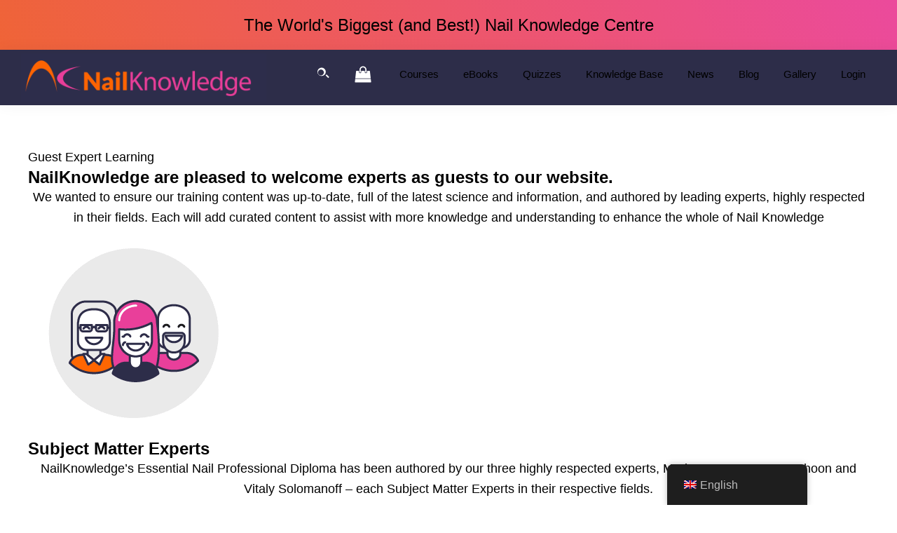

--- FILE ---
content_type: text/html; charset=UTF-8
request_url: https://nailknowledge.org/guest-experts
body_size: 24701
content:
<!DOCTYPE html>
<html lang="en-GB">
<head >
<meta charset="UTF-8" />
<meta name="viewport" content="width=device-width, initial-scale=1" />
<meta name='robots' content='index, follow, max-image-preview:large, max-snippet:-1, max-video-preview:-1' />

<!-- Google Tag Manager for WordPress by gtm4wp.com -->
<script data-cfasync="false" data-pagespeed-no-defer>
	var gtm4wp_datalayer_name = "dataLayer";
	var dataLayer = dataLayer || [];
	const gtm4wp_use_sku_instead = 0;
	const gtm4wp_currency = 'GBP';
	const gtm4wp_product_per_impression = 0;
	const gtm4wp_clear_ecommerce = false;
	const gtm4wp_datalayer_max_timeout = 2000;
</script>
<!-- End Google Tag Manager for WordPress by gtm4wp.com --><style id="critical-css">html{-webkit-text-size-adjust:100%;-ms-text-size-adjust:100%;} body{margin:0;font-family:"Source Sans Pro", sans-serif;font-size:18px;line-height:1.625;color:#333;background:#fff;word-wrap:break-word;} img{max-width:100%;height:auto;vertical-align:top;} /* Header Message Banner */ .header-message{background:linear-gradient(60deg, #ef6437 0%, #eb4a9c 100%);text-align:center;} .header-message .wrap{max-width:1140px;margin:0 auto;} .header-message-text{margin:0;padding:16px 10px;font-size:24px !important;font-weight:900;line-height:1.2;color:#fff !important;} /* Site Header - Sticky */ .site-header{background:#2d2d49;box-shadow:0 0 20px rgba(0, 0, 0, 0.05);padding:0 30px;position:sticky;top:0;z-index:9999;transform:translateZ(0);} .site-header .wrap{margin:0 auto;} /* Logo */ .title-area{float:left;padding:10px 0;} .wp-custom-logo .site-title{border:0;clip:rect(0, 0, 0, 0);height:1px;overflow:hidden;position:absolute;width:1px;} .custom-logo-link{display:block;} .custom-logo{max-width:350px;height:auto;vertical-align:top;} /* Nav - Desktop */ .nav-primary-wrapper{display:flex;align-items:center;float:right;} .genesis-nav-menu{list-style:none;margin:0;padding:0;} .genesis-nav-menu > li{display:inline-block;margin:0;} .genesis-nav-menu a{color:#fff;display:block;padding:20px 15px;text-decoration:none;font-size:15px;} .genesis-nav-menu a:hover, .genesis-nav-menu .current-menu-item > a{text-decoration:underline;} /* Header Search & Cart */ .header-search-wrapper, .header-woo-cart{display:inline-flex;align-items:center;margin-right:15px;} .header-search-toggle, .header-woo-cart .cart-icon{color:#fff;padding:10px;background:transparent;border:0;cursor:pointer;transition:color 0.3s;} .header-search-toggle:hover, .header-woo-cart .cart-icon:hover{color:#ef6437;} .header-woo-cart svg{width:24px;height:24px;fill:currentColor;} .header-search-form{position:absolute;right:100%;opacity:0;visibility:hidden;width:0;overflow:hidden;transition:all 0.3s;} /* Main Content */ .site-inner{max-width:1140px;margin:0 auto;padding:0 30px;} .wrap::before, .wrap::after, .site-inner::before, .site-inner::after{content:" ";display:table;} .wrap::after, .site-inner::after{clear:both;} /* Typography - Critical */ h1, h2, h3, h4, h5, h6{font-weight:700;line-height:1.2;margin:0 0 20px;color:#ef6437;} h1{font-size:36px;} h2{font-size:30px;} p{margin:0 0 28px;padding:0;} a{color:#0073e5;text-decoration:underline;} a:hover{color:#004a94;} /* Buttons */ .button, .wp-block-button__link{display:inline-block;padding:15px 30px;background:#0073e5;color:#fff;text-decoration:none;border-radius:5px;font-weight:600;} .button:hover, .wp-block-button__link:hover{background:#004a94;} /* Hero/Large Heading */ .big-heading{font-size:48px;line-height:1.2;margin-bottom:20px;} .container-max-width-1200{max-width:1200px;margin:0 auto;} /* Mobile - Max 960px */ @media (max-width:960px){.site-header{padding:0 10px;} .title-area{width:100%;float:none;text-align:center;} .custom-logo{max-width:230px;} .nav-primary-wrapper{display:block;float:none;} .site-inner{padding:40px 20px 0;} .big-heading{font-size:32px;} h1{font-size:28px;} h2{font-size:24px;} .menu-toggle{display:block;margin:0;padding:15px 10px;color:#fff;font-size:0;background:transparent;border:0;cursor:pointer;} .menu-toggle::before{font-size:20px;content:"\f333";font-family:"dashicons";display:inline-block;}} /* Mobile - Max 768px */ @media (max-width:768px){.header-message-text span{display:block;}} .dashicons-menu:before, .dashicons-search:before, .dashicons-arrow-down-alt2:before{content:"";display:inline-block;width:20px;height:20px;background-color:currentColor;-webkit-mask-size:contain;mask-size:contain;mask-repeat:no-repeat;-webkit-mask-repeat:no-repeat;} .dashicons-menu:before{-webkit-mask-image:url("data:image/svg+xml,%3Csvg xmlns='http://www.w3.org/2000/svg' viewBox='0 0 20 20'%3E%3Cpath d='M17 7V5H3v2h14zm0 4V9H3v2h14zm0 4v-2H3v2h14z'/%3E%3C/svg%3E");mask-image:url("data:image/svg+xml,%3Csvg xmlns='http://www.w3.org/2000/svg' viewBox='0 0 20 20'%3E%3Cpath d='M17 7V5H3v2h14zm0 4V9H3v2h14zm0 4v-2H3v2h14z'/%3E%3C/svg%3E");} .dashicons-arrow-down-alt2:before{-webkit-mask-image:url("data:image/svg+xml,%3Csvg xmlns='http://www.w3.org/2000/svg' viewBox='0 0 20 20'%3E%3Cpath d='M5 6l5 5 5-5 2 1-7 7-7-7z'/%3E%3C/svg%3E");mask-image:url("data:image/svg+xml,%3Csvg xmlns='http://www.w3.org/2000/svg' viewBox='0 0 20 20'%3E%3Cpath d='M5 6l5 5 5-5 2 1-7 7-7-7z'/%3E%3C/svg%3E");} .dashicons-search:before{-webkit-mask-image:url("data:image/svg+xml,%3Csvg xmlns='http://www.w3.org/2000/svg' viewBox='0 0 20 20'%3E%3Cpath d='M12.14 4.18a5.94 5.94 0 00-8.42 8.42 5.94 5.94 0 008.42-8.42zm-1.41 7.01a4.19 4.19 0 11-5.6-5.6 4.19 4.19 0 015.6 5.6zm6.56 6.1l-3.75-3.75a7.69 7.69 0 001.42-1.42l3.75 3.75-1.42 1.42z'/%3E%3C/svg%3E");mask-image:url("data:image/svg+xml,%3Csvg xmlns='http://www.w3.org/2000/svg' viewBox='0 0 20 20'%3E%3Cpath d='M12.14 4.18a5.94 5.94 0 00-8.42 8.42 5.94 5.94 0 008.42-8.42zm-1.41 7.01a4.19 4.19 0 11-5.6-5.6 4.19 4.19 0 015.6 5.6zm6.56 6.1l-3.75-3.75a7.69 7.69 0 001.42-1.42l3.75 3.75-1.42 1.42z'/%3E%3C/svg%3E");} .foogallery .fg-caption-desc{color:#7f7f7f !important;}</style>
	<!-- This site is optimized with the Yoast SEO plugin v26.7 - https://yoast.com/wordpress/plugins/seo/ -->
	<title>Guest Experts - NailKnowledge</title>
	<link rel="canonical" href="https://nailknowledge.org/guest-experts" />
	<meta property="og:locale" content="en_GB" />
	<meta property="og:type" content="article" />
	<meta property="og:title" content="Guest Experts - NailKnowledge" />
	<meta property="og:description" content="Guest Expert Learning NailKnowledge are pleased to welcome experts as guests to our website.​​ We wanted to ensure our training content was up-to-date, full of the latest science and information, and authored by leading experts, highly respected in their fields. Each will add curated content to assist with more knowledge and understanding to enhance the whole [&hellip;]" />
	<meta property="og:url" content="https://nailknowledge.org/guest-experts" />
	<meta property="og:site_name" content="NailKnowledge" />
	<meta property="article:modified_time" content="2023-11-27T21:20:24+00:00" />
	<meta property="og:image" content="https://nailknowledge.org/wp-content/uploads/2023/03/image002.jpg" />
	<meta property="og:image:width" content="545" />
	<meta property="og:image:height" content="295" />
	<meta property="og:image:type" content="image/jpeg" />
	<meta name="twitter:card" content="summary_large_image" />
	<meta name="twitter:label1" content="Estimated reading time" />
	<meta name="twitter:data1" content="3 minutes" />
	<script type="application/ld+json" class="yoast-schema-graph">{"@context":"https://schema.org","@graph":[{"@type":"WebPage","@id":"https://nailknowledge.org/guest-experts","url":"https://nailknowledge.org/guest-experts","name":"Guest Experts - NailKnowledge","isPartOf":{"@id":"https://new.nailknowledge.org/#website"},"primaryImageOfPage":{"@id":"https://nailknowledge.org/guest-experts#primaryimage"},"image":{"@id":"https://nailknowledge.org/guest-experts#primaryimage"},"thumbnailUrl":"https://nailknowledge.org/wp-content/uploads/2020/10/Subject-Matter-Expert.png","datePublished":"2021-06-02T09:55:11+00:00","dateModified":"2023-11-27T21:20:24+00:00","breadcrumb":{"@id":"https://nailknowledge.org/guest-experts#breadcrumb"},"inLanguage":"en-GB","potentialAction":[{"@type":"ReadAction","target":["https://nailknowledge.org/guest-experts"]}]},{"@type":"ImageObject","inLanguage":"en-GB","@id":"https://nailknowledge.org/guest-experts#primaryimage","url":"https://nailknowledge.org/wp-content/uploads/2020/10/Subject-Matter-Expert.png","contentUrl":"https://nailknowledge.org/wp-content/uploads/2020/10/Subject-Matter-Expert.png","width":301,"height":301},{"@type":"BreadcrumbList","@id":"https://nailknowledge.org/guest-experts#breadcrumb","itemListElement":[{"@type":"ListItem","position":1,"name":"Home","item":"https://nailknowledge.org/"},{"@type":"ListItem","position":2,"name":"Guest Experts"}]},{"@type":"WebSite","@id":"https://new.nailknowledge.org/#website","url":"https://new.nailknowledge.org/","name":"NailKnowledge","description":"","publisher":{"@id":"https://new.nailknowledge.org/#organization"},"potentialAction":[{"@type":"SearchAction","target":{"@type":"EntryPoint","urlTemplate":"https://new.nailknowledge.org/?s={search_term_string}"},"query-input":{"@type":"PropertyValueSpecification","valueRequired":true,"valueName":"search_term_string"}}],"inLanguage":"en-GB"},{"@type":"Organization","@id":"https://new.nailknowledge.org/#organization","name":"NailKnowledge","url":"https://new.nailknowledge.org/","logo":{"@type":"ImageObject","inLanguage":"en-GB","@id":"https://new.nailknowledge.org/#/schema/logo/image/","url":"https://nailknowledge.org/wp-content/uploads/2020/11/cropped-Nail-Knowledge-Logo-scaled.png","contentUrl":"https://nailknowledge.org/wp-content/uploads/2020/11/cropped-Nail-Knowledge-Logo-scaled.png","width":2560,"height":506,"caption":"NailKnowledge"},"image":{"@id":"https://new.nailknowledge.org/#/schema/logo/image/"}}]}</script>
	<!-- / Yoast SEO plugin. -->


<link rel='dns-prefetch' href='//fonts.googleapis.com' />
<link rel='dns-prefetch' href='//www.google-analytics.com' />
<link rel='dns-prefetch' href='//www.googletagmanager.com' />
<link href='https://fonts.googleapis.com' rel='preconnect' />
<link href='https://fonts.gstatic.com' crossorigin rel='preconnect' />
<link href="https://fonts.googleapis.com" rel='preconnect' />
<link href='//fonts.gstatic.com' crossorigin='' rel='preconnect' />
<link rel="alternate" type="application/rss+xml" title="NailKnowledge &raquo; Feed" href="https://nailknowledge.org/feed" />
<link rel="alternate" type="application/rss+xml" title="NailKnowledge &raquo; Comments Feed" href="https://nailknowledge.org/comments/feed" />
	<link rel="preload" as="font" type="font/woff2" href="https://fonts.gstatic.com/s/sourcesanspro/v22/6xK3dSBYKcSV-LCoeQqfX1RYOo3qOK7l.woff2" crossorigin>
<link rel="alternate" title="oEmbed (JSON)" type="application/json+oembed" href="https://nailknowledge.org/wp-json/oembed/1.0/embed?url=https%3A%2F%2Fnailknowledge.org%2Fguest-experts" />
<link rel="alternate" title="oEmbed (XML)" type="text/xml+oembed" href="https://nailknowledge.org/wp-json/oembed/1.0/embed?url=https%3A%2F%2Fnailknowledge.org%2Fguest-experts&#038;format=xml" />
<link rel="preload" as="image" href="https://nailknowledge.org/wp-content/uploads/2020/11/cropped-Nail-Knowledge-Logo-scaled.png" fetchpriority="high" imagesrcset="https://nailknowledge.org/wp-content/uploads/2020/11/cropped-Nail-Knowledge-Logo-scaled.png 2560w, https://nailknowledge.org/wp-content/uploads/2020/11/cropped-Nail-Knowledge-Logo-scaled-600x119.png 600w, https://nailknowledge.org/wp-content/uploads/2020/11/cropped-Nail-Knowledge-Logo-scaled-300x59.png 300w, https://nailknowledge.org/wp-content/uploads/2020/11/cropped-Nail-Knowledge-Logo-scaled-1024x202.png 1024w, https://nailknowledge.org/wp-content/uploads/2020/11/cropped-Nail-Knowledge-Logo-scaled-768x152.png 768w, https://nailknowledge.org/wp-content/uploads/2020/11/cropped-Nail-Knowledge-Logo-scaled-1536x304.png 1536w, https://nailknowledge.org/wp-content/uploads/2020/11/cropped-Nail-Knowledge-Logo-scaled-2048x405.png 2048w, https://nailknowledge.org/wp-content/uploads/2020/11/cropped-Nail-Knowledge-Logo-scaled-18x4.png 18w, https://nailknowledge.org/wp-content/uploads/2020/11/cropped-Nail-Knowledge-Logo-scaled-50x10.png 50w, https://nailknowledge.org/wp-content/uploads/2020/11/cropped-Nail-Knowledge-Logo-scaled-200x40.png 200w, https://nailknowledge.org/wp-content/uploads/2020/11/cropped-Nail-Knowledge-Logo-scaled-100x20.png 100w, https://nailknowledge.org/wp-content/uploads/2020/11/cropped-Nail-Knowledge-Logo-scaled-371x73.png 371w" imagesizes="(max-width: 2560px) 100vw, 2560px">
<style id='wp-img-auto-sizes-contain-inline-css'>
img:is([sizes=auto i],[sizes^="auto," i]){contain-intrinsic-size:3000px 1500px}
/*# sourceURL=wp-img-auto-sizes-contain-inline-css */
</style>
<link rel='stylesheet' id='nail-knowledge-css' href='https://nailknowledge.org/wp-content/uploads/hummingbird-assets/20cb4c3b682d7ae5bf4297c64ab4fad7.css' media='all' />
<style id='nail-knowledge-inline-css'>

		.wp-custom-logo .site-container .custom-logo-link {
			aspect-ratio: 350/69.1796875;
		}
		
/*# sourceURL=nail-knowledge-inline-css */
</style>
<style id='classic-theme-styles-inline-css'>
/*! This file is auto-generated */
.wp-block-button__link{color:#fff;background-color:#32373c;border-radius:9999px;box-shadow:none;text-decoration:none;padding:calc(.667em + 2px) calc(1.333em + 2px);font-size:1.125em}.wp-block-file__button{background:#32373c;color:#fff;text-decoration:none}
/*# sourceURL=/wp-includes/css/classic-themes.min.css */
</style>
<style id='woocommerce-inline-inline-css'>
.woocommerce form .form-row .required { visibility: visible; }
/*# sourceURL=woocommerce-inline-inline-css */
</style>
<link rel="preload" as="style" href="https://fonts.googleapis.com/css2?family=Source+Sans+Pro:ital,wght@0,400;0,600;0,700;1,400&#038;display=swap" /><link rel='stylesheet' id='nail-knowledge-fonts-css' href='https://fonts.googleapis.com/css2?family=Source+Sans+Pro:ital,wght@0,400;0,600;0,700;1,400&#038;display=swap' media='print' onload='this.media=&#34;all&#34;' />
<link rel='stylesheet' id='wphb-1-css' href='https://nailknowledge.org/wp-content/uploads/hummingbird-assets/76232dd78b69cb56c76d65f811ee36d5.css' media='all' />
<style id='wphb-1-inline-css'>
.gb-block-post-grid .gb-post-grid-items h2 a:hover {
	color: #0073e5;
}

.site-container .wp-block-button .wp-block-button__link {
	background-color: #0073e5;
}

.wp-block-button .wp-block-button__link:not(.has-background),
.wp-block-button .wp-block-button__link:not(.has-background):focus,
.wp-block-button .wp-block-button__link:not(.has-background):hover {
	color: #ffffff;
}

.site-container .wp-block-button.is-style-outline .wp-block-button__link {
	color: #0073e5;
}

.site-container .wp-block-button.is-style-outline .wp-block-button__link:focus,
.site-container .wp-block-button.is-style-outline .wp-block-button__link:hover {
	color: #2396ff;
}		.site-container .has-small-font-size {
			font-size: 12px;
		}		.site-container .has-normal-font-size {
			font-size: 18px;
		}		.site-container .has-large-font-size {
			font-size: 20px;
		}		.site-container .has-larger-font-size {
			font-size: 24px;
		}		.site-container .has-theme-primary-color,
		.site-container .wp-block-button .wp-block-button__link.has-theme-primary-color,
		.site-container .wp-block-button.is-style-outline .wp-block-button__link.has-theme-primary-color {
			color: #0073e5;
		}

		.site-container .has-theme-primary-background-color,
		.site-container .wp-block-button .wp-block-button__link.has-theme-primary-background-color,
		.site-container .wp-block-pullquote.is-style-solid-color.has-theme-primary-background-color {
			background-color: #0073e5;
		}		.site-container .has-theme-secondary-color,
		.site-container .wp-block-button .wp-block-button__link.has-theme-secondary-color,
		.site-container .wp-block-button.is-style-outline .wp-block-button__link.has-theme-secondary-color {
			color: #0073e5;
		}

		.site-container .has-theme-secondary-background-color,
		.site-container .wp-block-button .wp-block-button__link.has-theme-secondary-background-color,
		.site-container .wp-block-pullquote.is-style-solid-color.has-theme-secondary-background-color {
			background-color: #0073e5;
		}
/*# sourceURL=wphb-1-inline-css */
</style>
<script type="wphb-delay-type" src="https://nailknowledge.org/wp-includes/js/jquery/jquery.min.js" id="jquery-core-js"></script>
<script type="wphb-delay-type" src="https://nailknowledge.org/wp-includes/js/jquery/jquery-migrate.min.js" id="jquery-migrate-js"></script>
<script type="wphb-delay-type" id="jquery-js-after">
		jQuery(document).ready(function($) {
			$('.header-search-toggle').on('click', function(e) {
				e.preventDefault();
				$('.header-search-wrapper').toggleClass('active');
				if ($('.header-search-wrapper').hasClass('active')) {
					$('.header-search-form input[type="search"]').focus();
				}
			});

			// Close search when clicking outside
			$(document).on('click', function(e) {
				if (!$(e.target).closest('.header-search-wrapper').length) {
					$('.header-search-wrapper').removeClass('active');
				}
			});

			// Close on Escape key
			$(document).on('keydown', function(e) {
				if (e.key === 'Escape') {
					$('.header-search-wrapper').removeClass('active');
				}
			});
		});
	
//# sourceURL=jquery-js-after
</script>
<script type="wphb-delay-type" src="https://nailknowledge.org/wp-content/plugins/woocommerce/assets/js/jquery-blockui/jquery.blockUI.min.js" id="wc-jquery-blockui-js" defer data-wp-strategy="defer"></script>
<script id="wc-add-to-cart-js-extra">
var wc_add_to_cart_params = {"ajax_url":"/wp-admin/admin-ajax.php","wc_ajax_url":"/?wc-ajax=%%endpoint%%","i18n_view_cart":"View basket","cart_url":"https://nailknowledge.org/cart","is_cart":"","cart_redirect_after_add":"yes"};
//# sourceURL=wc-add-to-cart-js-extra
</script>
<script type="wphb-delay-type" src="https://nailknowledge.org/wp-content/plugins/woocommerce/assets/js/frontend/add-to-cart.min.js" id="wc-add-to-cart-js" defer data-wp-strategy="defer"></script>
<script type="wphb-delay-type" src="https://nailknowledge.org/wp-content/plugins/woocommerce/assets/js/js-cookie/js.cookie.min.js" id="wc-js-cookie-js" defer data-wp-strategy="defer"></script>
<script id="woocommerce-js-extra">
var woocommerce_params = {"ajax_url":"/wp-admin/admin-ajax.php","wc_ajax_url":"/?wc-ajax=%%endpoint%%","i18n_password_show":"Show password","i18n_password_hide":"Hide password"};
//# sourceURL=woocommerce-js-extra
</script>
<script type="wphb-delay-type" src="https://nailknowledge.org/wp-content/plugins/woocommerce/assets/js/frontend/woocommerce.min.js" id="woocommerce-js" defer data-wp-strategy="defer"></script>
<script type="wphb-delay-type" defer src="https://nailknowledge.org/wp-content/uploads/hummingbird-assets/f9efebc34cb40c4df4a47a845f55118d.js" id="trp-frontend-compatibility-js"></script>
<script type="wphb-delay-type" id="foobox-min-js-before">
/* Run FooBox (v2.7.35) */
var FOOBOX = window.FOOBOX = {
	ready: true,
	disableOthers: false,
	customOptions: {  },
	o: {wordpress: { enabled: true }, rel: 'foobox', pan: { enabled: true, showOverview: true, position: "fbx-top-right" }, deeplinking : { enabled: true, prefix: "images" }, images: { noRightClick: true }, captions: { overrideDesc:true, descSource:'image_alt', dataTitle: ["captionTitle","title"], dataDesc: ["captionDesc","description"] }, excludes:'.fbx-link,.nofoobox,.nolightbox,a[href*="pinterest.com/pin/create/button/"]', affiliate : { enabled: false }, slideshow: { enabled:true}, social: {"enabled":true,"position":"fbx-top","mailto":true,"excludes":["iframe","html"],"nonce":"bbff92222d","networks":["facebook","twitter","pinterest","linkedin","tumblr","reddit"]}, preload:true},
	selectors: [
		"div.product .images", ".gallery", ".wp-block-gallery", ".foogallery-container.foogallery-lightbox-foobox", ".foogallery-container.foogallery-lightbox-foobox-free", ".foobox, [target=\"foobox\"]", ".wp-caption", ".wp-block-image", "a:has(img[class*=wp-image-])"
	],
	pre: function( $ ){
		// Custom JavaScript (Pre)
		
	},
	post: function( $ ){
		// Custom JavaScript (Post)
		

				/* FooBox Fotomoto code */
				if (!FOOBOX.fotomoto){
					FOOBOX.fotomoto = {
						beforeLoad: function(e){
							e.fb.modal.find('.FotomotoToolbarClass').remove();
						},
						afterLoad: function(e){
							var item = e.fb.item,
								container = e.fb.modal.find('.fbx-item-current');
							if (window.FOOBOX_FOTOMOTO){
								FOOBOX_FOTOMOTO.show(item, container);
							}
						},
						init: function(){
							jQuery('.fbx-instance').off('foobox.beforeLoad', FOOBOX.fotomoto.beforeLoad)
								.on('foobox.beforeLoad', FOOBOX.fotomoto.beforeLoad);

							jQuery('.fbx-instance').off('foobox.afterLoad', FOOBOX.fotomoto.afterLoad)
								.on('foobox.afterLoad', FOOBOX.fotomoto.afterLoad);
						}
					}
				}
				FOOBOX.fotomoto.init();
			
/* FooBox Google Analytics code */
if (!FOOBOX.ga){
	FOOBOX.ga = {
		init: function(){
			var listeners = {
				"foobox.afterLoad": FOOBOX.ga.afterLoad,"foobox.socialClicked": FOOBOX.ga.socialClicked
			};
			$(".fbx-instance").off(listeners).on(listeners);
		},
		afterLoad: function(e){
			var trackUrl = e.fb.item.url.replace('https://nailknowledge.org', '');
			if (typeof ga != 'undefined') {
				ga('send', 'pageview', location.pathname + location.search  + location.hash);
				ga('send', 'event', 'Images', 'View', e.fb.item.url);
			} else if (typeof _gaq != 'undefined') {
				_gaq.push(['_trackPageview', location.pathname + location.search  + location.hash]);
				_gaq.push(['_trackEvent', 'Images', 'View', e.fb.item.url]);
			}
		},
		socialClicked: function(e){
			if (typeof ga != 'undefined') {
				ga('send', 'event', 'Social Share', e.fb.network, e.fb.item.url);
			} else if (typeof _gaq != 'undefined') {
				_gaq.push(['_trackEvent', 'Social Share', e.fb.network, e.fb.item.url]);
			}
		}
	};
}
FOOBOX.ga.init();		

		// Custom Captions Code
		
	},
	custom: function( $ ){
		// Custom Extra JS
		
	}
};
//# sourceURL=foobox-min-js-before
</script>
<script type="wphb-delay-type" defer src="https://nailknowledge.org/wp-content/plugins/foobox-image-lightbox-premium/pro/js/foobox.min.js" id="foobox-min-js"></script>
<script type="wphb-delay-type" defer src="https://nailknowledge.org/wp-content/uploads/hummingbird-assets/cd228649ed1125477a867644516a4dc6.js" id="foobox-fotomoto-js"></script>
<script type="wphb-delay-type" src="https://nailknowledge.org/wp-content/plugins/woocommerce/assets/js/selectWoo/selectWoo.full.min.js" id="selectWoo-js" defer data-wp-strategy="defer"></script>
<link rel="https://api.w.org/" href="https://nailknowledge.org/wp-json/" /><link rel="alternate" title="JSON" type="application/json" href="https://nailknowledge.org/wp-json/wp/v2/pages/36542" /><link rel="EditURI" type="application/rsd+xml" title="RSD" href="https://nailknowledge.org/xmlrpc.php?rsd" />
<meta name="generator" content="WordPress 6.9" />
<meta name="generator" content="WooCommerce 10.4.3" />
<link rel='shortlink' href='https://nailknowledge.org/?p=36542' />
<link rel="alternate" hreflang="en-GB" href="https://nailknowledge.org/guest-experts"/>
<link rel="alternate" hreflang="pt-BR" href="https://nailknowledge.org/pt/especialistas-convidados"/>
<link rel="alternate" hreflang="es-ES" href="https://nailknowledge.org/es/expertos-invitados"/>
<link rel="alternate" hreflang="vi" href="https://nailknowledge.org/vi/guest-experts"/>
<link rel="alternate" hreflang="en" href="https://nailknowledge.org/guest-experts"/>
<link rel="alternate" hreflang="pt" href="https://nailknowledge.org/pt/especialistas-convidados"/>
<link rel="alternate" hreflang="es" href="https://nailknowledge.org/es/expertos-invitados"/>
<link rel="alternate" hreflang="x-default" href="https://nailknowledge.org/guest-experts"/>

<!-- Google Tag Manager for WordPress by gtm4wp.com -->
<!-- GTM Container placement set to automatic -->
<script data-cfasync="false" data-pagespeed-no-defer>
	var dataLayer_content = {"pagePostType":"page","pagePostType2":"single-page","pagePostAuthor":"Kevin Nicholls"};
	dataLayer.push( dataLayer_content );
</script>
<script type="wphb-delay-type" data-cfasync="false" data-pagespeed-no-defer>
(function(w,d,s,l,i){w[l]=w[l]||[];w[l].push({'gtm.start':
new Date().getTime(),event:'gtm.js'});var f=d.getElementsByTagName(s)[0],
j=d.createElement(s),dl=l!='dataLayer'?'&l='+l:'';j.async=true;j.src=
'//www.googletagmanager.com/gtm.js?id='+i+dl;f.parentNode.insertBefore(j,f);
})(window,document,'script','dataLayer','GTM-WST53SL');
</script>
<!-- End Google Tag Manager for WordPress by gtm4wp.com --><style type="text/css" id="tve_global_variables">:root{--tcb-background-author-image:url(https://secure.gravatar.com/avatar/d661b27e96d6118b2e77b43c5342d8c1f9c58381b85eb92e6349fed2c11524ff?s=256&d=mm&r=g);--tcb-background-user-image:url();--tcb-background-featured-image-thumbnail:url(https://nailknowledge.org/wp-content/plugins/thrive-quiz-builder/tcb/editor/css/images/featured_image.png);}</style>	<noscript><style>.woocommerce-product-gallery{ opacity: 1 !important; }</style></noscript>
	        <style type="text/css">
            .wdp_bulk_table_content .wdp_pricing_table_caption { color: #6d6d6d ! important} .wdp_bulk_table_content table thead td { color: #6d6d6d ! important} .wdp_bulk_table_content table thead td { background-color: #efefef ! important} .wdp_bulk_table_content table thead td { higlight_background_color-color: #efefef ! important} .wdp_bulk_table_content table thead td { higlight_text_color: #6d6d6d ! important} .wdp_bulk_table_content table tbody td { color: #6d6d6d ! important} .wdp_bulk_table_content table tbody td { background-color: #ffffff ! important} .wdp_bulk_table_content .wdp_pricing_table_footer { color: #6d6d6d ! important}        </style>
        <style type="text/css" id="thrive-default-styles"></style><link rel="icon" href="https://nailknowledge.org/wp-content/uploads/2020/12/NailKnowledge-favicon.png" sizes="32x32" />
<link rel="icon" href="https://nailknowledge.org/wp-content/uploads/2020/12/NailKnowledge-favicon.png" sizes="192x192" />
<link rel="apple-touch-icon" href="https://nailknowledge.org/wp-content/uploads/2020/12/NailKnowledge-favicon.png" />
<meta name="msapplication-TileImage" content="https://nailknowledge.org/wp-content/uploads/2020/12/NailKnowledge-favicon.png" />
<style type="text/css">

</style>		<style id="wp-custom-css">
			.epkb-tab-top-articles{ display: none !important;}

figure.size-full{
	height: auto;
}		</style>
		<style id='wp-block-button-inline-css'>
.wp-block-button__link{align-content:center;box-sizing:border-box;cursor:pointer;display:inline-block;height:100%;text-align:center;word-break:break-word}.wp-block-button__link.aligncenter{text-align:center}.wp-block-button__link.alignright{text-align:right}:where(.wp-block-button__link){border-radius:9999px;box-shadow:none;padding:calc(.667em + 2px) calc(1.333em + 2px);text-decoration:none}.wp-block-button[style*=text-decoration] .wp-block-button__link{text-decoration:inherit}.wp-block-buttons>.wp-block-button.has-custom-width{max-width:none}.wp-block-buttons>.wp-block-button.has-custom-width .wp-block-button__link{width:100%}.wp-block-buttons>.wp-block-button.has-custom-font-size .wp-block-button__link{font-size:inherit}.wp-block-buttons>.wp-block-button.wp-block-button__width-25{width:calc(25% - var(--wp--style--block-gap, .5em)*.75)}.wp-block-buttons>.wp-block-button.wp-block-button__width-50{width:calc(50% - var(--wp--style--block-gap, .5em)*.5)}.wp-block-buttons>.wp-block-button.wp-block-button__width-75{width:calc(75% - var(--wp--style--block-gap, .5em)*.25)}.wp-block-buttons>.wp-block-button.wp-block-button__width-100{flex-basis:100%;width:100%}.wp-block-buttons.is-vertical>.wp-block-button.wp-block-button__width-25{width:25%}.wp-block-buttons.is-vertical>.wp-block-button.wp-block-button__width-50{width:50%}.wp-block-buttons.is-vertical>.wp-block-button.wp-block-button__width-75{width:75%}.wp-block-button.is-style-squared,.wp-block-button__link.wp-block-button.is-style-squared{border-radius:0}.wp-block-button.no-border-radius,.wp-block-button__link.no-border-radius{border-radius:0!important}:root :where(.wp-block-button .wp-block-button__link.is-style-outline),:root :where(.wp-block-button.is-style-outline>.wp-block-button__link){border:2px solid;padding:.667em 1.333em}:root :where(.wp-block-button .wp-block-button__link.is-style-outline:not(.has-text-color)),:root :where(.wp-block-button.is-style-outline>.wp-block-button__link:not(.has-text-color)){color:currentColor}:root :where(.wp-block-button .wp-block-button__link.is-style-outline:not(.has-background)),:root :where(.wp-block-button.is-style-outline>.wp-block-button__link:not(.has-background)){background-color:initial;background-image:none}
/*# sourceURL=https://nailknowledge.org/wp-includes/blocks/button/style.min.css */
</style>
<style id='wp-block-buttons-inline-css'>
.wp-block-buttons{box-sizing:border-box}.wp-block-buttons.is-vertical{flex-direction:column}.wp-block-buttons.is-vertical>.wp-block-button:last-child{margin-bottom:0}.wp-block-buttons>.wp-block-button{display:inline-block;margin:0}.wp-block-buttons.is-content-justification-left{justify-content:flex-start}.wp-block-buttons.is-content-justification-left.is-vertical{align-items:flex-start}.wp-block-buttons.is-content-justification-center{justify-content:center}.wp-block-buttons.is-content-justification-center.is-vertical{align-items:center}.wp-block-buttons.is-content-justification-right{justify-content:flex-end}.wp-block-buttons.is-content-justification-right.is-vertical{align-items:flex-end}.wp-block-buttons.is-content-justification-space-between{justify-content:space-between}.wp-block-buttons.aligncenter{text-align:center}.wp-block-buttons:not(.is-content-justification-space-between,.is-content-justification-right,.is-content-justification-left,.is-content-justification-center) .wp-block-button.aligncenter{margin-left:auto;margin-right:auto;width:100%}.wp-block-buttons[style*=text-decoration] .wp-block-button,.wp-block-buttons[style*=text-decoration] .wp-block-button__link{text-decoration:inherit}.wp-block-buttons.has-custom-font-size .wp-block-button__link{font-size:inherit}.wp-block-buttons .wp-block-button__link{width:100%}.wp-block-button.aligncenter{text-align:center}
/*# sourceURL=https://nailknowledge.org/wp-includes/blocks/buttons/style.min.css */
</style>
<link rel='stylesheet' id='wc-blocks-style-css' href='https://nailknowledge.org/wp-content/uploads/hummingbird-assets/c64ab9d60c01840dbc72b48606dd1fd8.css' media='print' onload="this.media='all'" />
<noscript><link rel='stylesheet' id='wc-blocks-style-css' href='https://nailknowledge.org/wp-content/uploads/hummingbird-assets/c64ab9d60c01840dbc72b48606dd1fd8.css' />
</noscript><style id='global-styles-inline-css'>
:root{--wp--preset--aspect-ratio--square: 1;--wp--preset--aspect-ratio--4-3: 4/3;--wp--preset--aspect-ratio--3-4: 3/4;--wp--preset--aspect-ratio--3-2: 3/2;--wp--preset--aspect-ratio--2-3: 2/3;--wp--preset--aspect-ratio--16-9: 16/9;--wp--preset--aspect-ratio--9-16: 9/16;--wp--preset--color--black: #000000;--wp--preset--color--cyan-bluish-gray: #abb8c3;--wp--preset--color--white: #ffffff;--wp--preset--color--pale-pink: #f78da7;--wp--preset--color--vivid-red: #cf2e2e;--wp--preset--color--luminous-vivid-orange: #ff6900;--wp--preset--color--luminous-vivid-amber: #fcb900;--wp--preset--color--light-green-cyan: #7bdcb5;--wp--preset--color--vivid-green-cyan: #00d084;--wp--preset--color--pale-cyan-blue: #8ed1fc;--wp--preset--color--vivid-cyan-blue: #0693e3;--wp--preset--color--vivid-purple: #9b51e0;--wp--preset--color--theme-primary: #0073e5;--wp--preset--color--theme-secondary: #0073e5;--wp--preset--gradient--vivid-cyan-blue-to-vivid-purple: linear-gradient(135deg,rgb(6,147,227) 0%,rgb(155,81,224) 100%);--wp--preset--gradient--light-green-cyan-to-vivid-green-cyan: linear-gradient(135deg,rgb(122,220,180) 0%,rgb(0,208,130) 100%);--wp--preset--gradient--luminous-vivid-amber-to-luminous-vivid-orange: linear-gradient(135deg,rgb(252,185,0) 0%,rgb(255,105,0) 100%);--wp--preset--gradient--luminous-vivid-orange-to-vivid-red: linear-gradient(135deg,rgb(255,105,0) 0%,rgb(207,46,46) 100%);--wp--preset--gradient--very-light-gray-to-cyan-bluish-gray: linear-gradient(135deg,rgb(238,238,238) 0%,rgb(169,184,195) 100%);--wp--preset--gradient--cool-to-warm-spectrum: linear-gradient(135deg,rgb(74,234,220) 0%,rgb(151,120,209) 20%,rgb(207,42,186) 40%,rgb(238,44,130) 60%,rgb(251,105,98) 80%,rgb(254,248,76) 100%);--wp--preset--gradient--blush-light-purple: linear-gradient(135deg,rgb(255,206,236) 0%,rgb(152,150,240) 100%);--wp--preset--gradient--blush-bordeaux: linear-gradient(135deg,rgb(254,205,165) 0%,rgb(254,45,45) 50%,rgb(107,0,62) 100%);--wp--preset--gradient--luminous-dusk: linear-gradient(135deg,rgb(255,203,112) 0%,rgb(199,81,192) 50%,rgb(65,88,208) 100%);--wp--preset--gradient--pale-ocean: linear-gradient(135deg,rgb(255,245,203) 0%,rgb(182,227,212) 50%,rgb(51,167,181) 100%);--wp--preset--gradient--electric-grass: linear-gradient(135deg,rgb(202,248,128) 0%,rgb(113,206,126) 100%);--wp--preset--gradient--midnight: linear-gradient(135deg,rgb(2,3,129) 0%,rgb(40,116,252) 100%);--wp--preset--font-size--small: 12px;--wp--preset--font-size--medium: 20px;--wp--preset--font-size--large: 20px;--wp--preset--font-size--x-large: 42px;--wp--preset--font-size--normal: 18px;--wp--preset--font-size--larger: 24px;--wp--preset--spacing--20: 0.44rem;--wp--preset--spacing--30: 0.67rem;--wp--preset--spacing--40: 1rem;--wp--preset--spacing--50: 1.5rem;--wp--preset--spacing--60: 2.25rem;--wp--preset--spacing--70: 3.38rem;--wp--preset--spacing--80: 5.06rem;--wp--preset--shadow--natural: 6px 6px 9px rgba(0, 0, 0, 0.2);--wp--preset--shadow--deep: 12px 12px 50px rgba(0, 0, 0, 0.4);--wp--preset--shadow--sharp: 6px 6px 0px rgba(0, 0, 0, 0.2);--wp--preset--shadow--outlined: 6px 6px 0px -3px rgb(255, 255, 255), 6px 6px rgb(0, 0, 0);--wp--preset--shadow--crisp: 6px 6px 0px rgb(0, 0, 0);}:where(.is-layout-flex){gap: 0.5em;}:where(.is-layout-grid){gap: 0.5em;}body .is-layout-flex{display: flex;}.is-layout-flex{flex-wrap: wrap;align-items: center;}.is-layout-flex > :is(*, div){margin: 0;}body .is-layout-grid{display: grid;}.is-layout-grid > :is(*, div){margin: 0;}:where(.wp-block-columns.is-layout-flex){gap: 2em;}:where(.wp-block-columns.is-layout-grid){gap: 2em;}:where(.wp-block-post-template.is-layout-flex){gap: 1.25em;}:where(.wp-block-post-template.is-layout-grid){gap: 1.25em;}.has-black-color{color: var(--wp--preset--color--black) !important;}.has-cyan-bluish-gray-color{color: var(--wp--preset--color--cyan-bluish-gray) !important;}.has-white-color{color: var(--wp--preset--color--white) !important;}.has-pale-pink-color{color: var(--wp--preset--color--pale-pink) !important;}.has-vivid-red-color{color: var(--wp--preset--color--vivid-red) !important;}.has-luminous-vivid-orange-color{color: var(--wp--preset--color--luminous-vivid-orange) !important;}.has-luminous-vivid-amber-color{color: var(--wp--preset--color--luminous-vivid-amber) !important;}.has-light-green-cyan-color{color: var(--wp--preset--color--light-green-cyan) !important;}.has-vivid-green-cyan-color{color: var(--wp--preset--color--vivid-green-cyan) !important;}.has-pale-cyan-blue-color{color: var(--wp--preset--color--pale-cyan-blue) !important;}.has-vivid-cyan-blue-color{color: var(--wp--preset--color--vivid-cyan-blue) !important;}.has-vivid-purple-color{color: var(--wp--preset--color--vivid-purple) !important;}.has-black-background-color{background-color: var(--wp--preset--color--black) !important;}.has-cyan-bluish-gray-background-color{background-color: var(--wp--preset--color--cyan-bluish-gray) !important;}.has-white-background-color{background-color: var(--wp--preset--color--white) !important;}.has-pale-pink-background-color{background-color: var(--wp--preset--color--pale-pink) !important;}.has-vivid-red-background-color{background-color: var(--wp--preset--color--vivid-red) !important;}.has-luminous-vivid-orange-background-color{background-color: var(--wp--preset--color--luminous-vivid-orange) !important;}.has-luminous-vivid-amber-background-color{background-color: var(--wp--preset--color--luminous-vivid-amber) !important;}.has-light-green-cyan-background-color{background-color: var(--wp--preset--color--light-green-cyan) !important;}.has-vivid-green-cyan-background-color{background-color: var(--wp--preset--color--vivid-green-cyan) !important;}.has-pale-cyan-blue-background-color{background-color: var(--wp--preset--color--pale-cyan-blue) !important;}.has-vivid-cyan-blue-background-color{background-color: var(--wp--preset--color--vivid-cyan-blue) !important;}.has-vivid-purple-background-color{background-color: var(--wp--preset--color--vivid-purple) !important;}.has-black-border-color{border-color: var(--wp--preset--color--black) !important;}.has-cyan-bluish-gray-border-color{border-color: var(--wp--preset--color--cyan-bluish-gray) !important;}.has-white-border-color{border-color: var(--wp--preset--color--white) !important;}.has-pale-pink-border-color{border-color: var(--wp--preset--color--pale-pink) !important;}.has-vivid-red-border-color{border-color: var(--wp--preset--color--vivid-red) !important;}.has-luminous-vivid-orange-border-color{border-color: var(--wp--preset--color--luminous-vivid-orange) !important;}.has-luminous-vivid-amber-border-color{border-color: var(--wp--preset--color--luminous-vivid-amber) !important;}.has-light-green-cyan-border-color{border-color: var(--wp--preset--color--light-green-cyan) !important;}.has-vivid-green-cyan-border-color{border-color: var(--wp--preset--color--vivid-green-cyan) !important;}.has-pale-cyan-blue-border-color{border-color: var(--wp--preset--color--pale-cyan-blue) !important;}.has-vivid-cyan-blue-border-color{border-color: var(--wp--preset--color--vivid-cyan-blue) !important;}.has-vivid-purple-border-color{border-color: var(--wp--preset--color--vivid-purple) !important;}.has-vivid-cyan-blue-to-vivid-purple-gradient-background{background: var(--wp--preset--gradient--vivid-cyan-blue-to-vivid-purple) !important;}.has-light-green-cyan-to-vivid-green-cyan-gradient-background{background: var(--wp--preset--gradient--light-green-cyan-to-vivid-green-cyan) !important;}.has-luminous-vivid-amber-to-luminous-vivid-orange-gradient-background{background: var(--wp--preset--gradient--luminous-vivid-amber-to-luminous-vivid-orange) !important;}.has-luminous-vivid-orange-to-vivid-red-gradient-background{background: var(--wp--preset--gradient--luminous-vivid-orange-to-vivid-red) !important;}.has-very-light-gray-to-cyan-bluish-gray-gradient-background{background: var(--wp--preset--gradient--very-light-gray-to-cyan-bluish-gray) !important;}.has-cool-to-warm-spectrum-gradient-background{background: var(--wp--preset--gradient--cool-to-warm-spectrum) !important;}.has-blush-light-purple-gradient-background{background: var(--wp--preset--gradient--blush-light-purple) !important;}.has-blush-bordeaux-gradient-background{background: var(--wp--preset--gradient--blush-bordeaux) !important;}.has-luminous-dusk-gradient-background{background: var(--wp--preset--gradient--luminous-dusk) !important;}.has-pale-ocean-gradient-background{background: var(--wp--preset--gradient--pale-ocean) !important;}.has-electric-grass-gradient-background{background: var(--wp--preset--gradient--electric-grass) !important;}.has-midnight-gradient-background{background: var(--wp--preset--gradient--midnight) !important;}.has-small-font-size{font-size: var(--wp--preset--font-size--small) !important;}.has-medium-font-size{font-size: var(--wp--preset--font-size--medium) !important;}.has-large-font-size{font-size: var(--wp--preset--font-size--large) !important;}.has-x-large-font-size{font-size: var(--wp--preset--font-size--x-large) !important;}
/*# sourceURL=global-styles-inline-css */
</style>
<link rel='stylesheet' id='wphb-2-css' href='https://nailknowledge.org/wp-content/uploads/hummingbird-assets/9d4d09c07146183f22f6dafb79a75ef2.css' media='all' />
<style id='wp-block-library-inline-css'>
:root{--wp-block-synced-color:#7a00df;--wp-block-synced-color--rgb:122,0,223;--wp-bound-block-color:var(--wp-block-synced-color);--wp-editor-canvas-background:#ddd;--wp-admin-theme-color:#007cba;--wp-admin-theme-color--rgb:0,124,186;--wp-admin-theme-color-darker-10:#006ba1;--wp-admin-theme-color-darker-10--rgb:0,107,160.5;--wp-admin-theme-color-darker-20:#005a87;--wp-admin-theme-color-darker-20--rgb:0,90,135;--wp-admin-border-width-focus:2px}@media (min-resolution:192dpi){:root{--wp-admin-border-width-focus:1.5px}}.wp-element-button{cursor:pointer}:root .has-very-light-gray-background-color{background-color:#eee}:root .has-very-dark-gray-background-color{background-color:#313131}:root .has-very-light-gray-color{color:#eee}:root .has-very-dark-gray-color{color:#313131}:root .has-vivid-green-cyan-to-vivid-cyan-blue-gradient-background{background:linear-gradient(135deg,#00d084,#0693e3)}:root .has-purple-crush-gradient-background{background:linear-gradient(135deg,#34e2e4,#4721fb 50%,#ab1dfe)}:root .has-hazy-dawn-gradient-background{background:linear-gradient(135deg,#faaca8,#dad0ec)}:root .has-subdued-olive-gradient-background{background:linear-gradient(135deg,#fafae1,#67a671)}:root .has-atomic-cream-gradient-background{background:linear-gradient(135deg,#fdd79a,#004a59)}:root .has-nightshade-gradient-background{background:linear-gradient(135deg,#330968,#31cdcf)}:root .has-midnight-gradient-background{background:linear-gradient(135deg,#020381,#2874fc)}:root{--wp--preset--font-size--normal:16px;--wp--preset--font-size--huge:42px}.has-regular-font-size{font-size:1em}.has-larger-font-size{font-size:2.625em}.has-normal-font-size{font-size:var(--wp--preset--font-size--normal)}.has-huge-font-size{font-size:var(--wp--preset--font-size--huge)}.has-text-align-center{text-align:center}.has-text-align-left{text-align:left}.has-text-align-right{text-align:right}.has-fit-text{white-space:nowrap!important}#end-resizable-editor-section{display:none}.aligncenter{clear:both}.items-justified-left{justify-content:flex-start}.items-justified-center{justify-content:center}.items-justified-right{justify-content:flex-end}.items-justified-space-between{justify-content:space-between}.screen-reader-text{border:0;clip-path:inset(50%);height:1px;margin:-1px;overflow:hidden;padding:0;position:absolute;width:1px;word-wrap:normal!important}.screen-reader-text:focus{background-color:#ddd;clip-path:none;color:#444;display:block;font-size:1em;height:auto;left:5px;line-height:normal;padding:15px 23px 14px;text-decoration:none;top:5px;width:auto;z-index:100000}html :where(.has-border-color){border-style:solid}html :where([style*=border-top-color]){border-top-style:solid}html :where([style*=border-right-color]){border-right-style:solid}html :where([style*=border-bottom-color]){border-bottom-style:solid}html :where([style*=border-left-color]){border-left-style:solid}html :where([style*=border-width]){border-style:solid}html :where([style*=border-top-width]){border-top-style:solid}html :where([style*=border-right-width]){border-right-style:solid}html :where([style*=border-bottom-width]){border-bottom-style:solid}html :where([style*=border-left-width]){border-left-style:solid}html :where(img[class*=wp-image-]){height:auto;max-width:100%}:where(figure){margin:0 0 1em}html :where(.is-position-sticky){--wp-admin--admin-bar--position-offset:var(--wp-admin--admin-bar--height,0px)}@media screen and (max-width:600px){html :where(.is-position-sticky){--wp-admin--admin-bar--position-offset:0px}}
/*wp_block_styles_on_demand_placeholder:696ce85baf91e*/
/*# sourceURL=wp-block-library-inline-css */
</style>
<link rel='stylesheet' id='wphb-3-css' href='https://nailknowledge.org/wp-content/uploads/hummingbird-assets/6dbbc066c0ee9d3e52650e03f857d85f.css' media='all' />
<link rel="preload" id="woocommerce-layout-css" href="https://nailknowledge.org/wp-content/uploads/hummingbird-assets/26eb9d907903fe7a0ab501154a609a06.css" as="style" media="all" onload="this.onload=null;this.rel='stylesheet'"><noscript><link rel="stylesheet" id="woocommerce-layout-css" href="https://nailknowledge.org/wp-content/uploads/hummingbird-assets/26eb9d907903fe7a0ab501154a609a06.css" media="all"></noscript><link rel="preload" id="woocommerce-smallscreen-css" href="https://nailknowledge.org/wp-content/uploads/hummingbird-assets/706571d14605988b7f487acf4500e6e5.css" as="style" media="only screen and (max-width: 860px)" onload="this.onload=null;this.rel='stylesheet'"><noscript><link rel="stylesheet" id="woocommerce-smallscreen-css" href="https://nailknowledge.org/wp-content/uploads/hummingbird-assets/706571d14605988b7f487acf4500e6e5.css" media="only screen and (max-width: 860px)"></noscript><link rel="preload" id="woocommerce-general-css" href="https://nailknowledge.org/wp-content/uploads/hummingbird-assets/97b7548d8d8b68a71a02357176cfcd0f.css" as="style" media="all" onload="this.onload=null;this.rel='stylesheet'"><noscript><link rel="stylesheet" id="woocommerce-general-css" href="https://nailknowledge.org/wp-content/uploads/hummingbird-assets/97b7548d8d8b68a71a02357176cfcd0f.css" media="all"></noscript><link rel="preload" id="nail-knowledge-woocommerce-styles-css" href="https://nailknowledge.org/wp-content/uploads/hummingbird-assets/9b1418d6a844a316fd47f6b0769e2ba3.css" as="style" media="screen" onload="this.onload=null;this.rel='stylesheet'"><noscript><link rel="stylesheet" id="nail-knowledge-woocommerce-styles-css" href="https://nailknowledge.org/wp-content/uploads/hummingbird-assets/9b1418d6a844a316fd47f6b0769e2ba3.css" media="screen"></noscript><link rel='stylesheet' id='wphb-4-css' href='https://nailknowledge.org/wp-content/uploads/hummingbird-assets/7bbe9a70b485b3eb0ac815c37487d83c.css' media='all' />
</head>
<body class="wp-singular page-template-default page page-id-36542 wp-custom-logo wp-embed-responsive wp-theme-genesis wp-child-theme-nailknowledge theme-genesis woocommerce-no-js translatepress-en_GB header-full-width full-width-content genesis-breadcrumbs-hidden genesis-singular-image-hidden no-js has-no-blocks">
<!-- GTM Container placement set to automatic -->
<!-- Google Tag Manager (noscript) -->
				<noscript><iframe src="https://www.googletagmanager.com/ns.html?id=GTM-WST53SL" height="0" width="0" style="display:none;visibility:hidden" aria-hidden="true"></iframe></noscript>
<!-- End Google Tag Manager (noscript) -->	<script type="wphb-delay-type">
		//<![CDATA[
		(function() {
			var c = document.body.classList;
			c.remove('no-js');
			c.add('js');
		})();
		//]]>
	</script>

<!-- GTM Container placement set to automatic -->
<!-- Google Tag Manager (noscript) -->	<div class="header-message">
		<div class="wrap">
			<p class="header-message-text"><span>The World's Biggest (and Best!)</span><span> Nail Knowledge Centre</span></p>
		</div>
	</div>
<div class="site-container"><ul class="genesis-skip-link"><li><a href="#genesis-nav-primary" class="screen-reader-shortcut"> Skip to primary navigation</a></li><li><a href="#genesis-content" class="screen-reader-shortcut"> Skip to main content</a></li></ul><header class="site-header"><div class="wrap"><div class="title-area"><a href="https://nailknowledge.org/" class="custom-logo-link" rel="home"><img width="2560" height="506" src="https://nailknowledge.org/wp-content/uploads/2020/11/cropped-Nail-Knowledge-Logo-scaled.png" class="custom-logo" alt="NailKnowledge" decoding="async" srcset="https://nailknowledge.org/wp-content/uploads/2020/11/cropped-Nail-Knowledge-Logo-scaled.png 2560w, https://nailknowledge.org/wp-content/uploads/2020/11/cropped-Nail-Knowledge-Logo-scaled-600x119.png 600w, https://nailknowledge.org/wp-content/uploads/2020/11/cropped-Nail-Knowledge-Logo-scaled-300x59.png 300w, https://nailknowledge.org/wp-content/uploads/2020/11/cropped-Nail-Knowledge-Logo-scaled-1024x202.png 1024w, https://nailknowledge.org/wp-content/uploads/2020/11/cropped-Nail-Knowledge-Logo-scaled-768x152.png 768w, https://nailknowledge.org/wp-content/uploads/2020/11/cropped-Nail-Knowledge-Logo-scaled-1536x304.png 1536w, https://nailknowledge.org/wp-content/uploads/2020/11/cropped-Nail-Knowledge-Logo-scaled-2048x405.png 2048w, https://nailknowledge.org/wp-content/uploads/2020/11/cropped-Nail-Knowledge-Logo-scaled-18x4.png 18w, https://nailknowledge.org/wp-content/uploads/2020/11/cropped-Nail-Knowledge-Logo-scaled-50x10.png 50w, https://nailknowledge.org/wp-content/uploads/2020/11/cropped-Nail-Knowledge-Logo-scaled-200x40.png 200w, https://nailknowledge.org/wp-content/uploads/2020/11/cropped-Nail-Knowledge-Logo-scaled-100x20.png 100w, https://nailknowledge.org/wp-content/uploads/2020/11/cropped-Nail-Knowledge-Logo-scaled-371x73.png 371w" sizes="(max-width: 2560px) 100vw, 2560px" fetchpriority="high" loading="eager" /></a><p class="site-title">NailKnowledge</p></div>	<div class="nav-primary-wrapper">
		<div class="header-search-wrapper desktop-only">
			<button class="header-search-toggle" aria-label="Toggle Search">
				<span class="dashicons dashicons-search"></span>
			</button>
			<div class="header-search-form ">
				<form method="get" class="search-form" action="https://nailknowledge.org/">
					<input type="search" name="s" placeholder="Search..." autocomplete="off">
					<button type="submit" class="search-submit">
						<span class="dashicons dashicons-search"></span>
					</button>
				</form>
			</div>
		</div>
					<div class="header-woo-cart desktop-only">
				<a href="https://nailknowledge.org/cart" class="cart-icon" aria-label="View Shopping Cart">
					<svg xmlns="http://www.w3.org/2000/svg" width="24" height="24" viewBox="826 826 140 140">
						<path d="M960.758,934.509l2.632,23.541c0.15,1.403-0.25,2.657-1.203,3.761c-0.953,1.053-2.156,1.579-3.61,1.579H833.424c-1.454,0-2.657-0.526-3.61-1.579c-0.952-1.104-1.354-2.357-1.203-3.761l2.632-23.541H960.758z M953.763,871.405l6.468,58.29H831.77l6.468-58.29c0.15-1.203,0.677-2.218,1.58-3.045c0.903-0.827,1.981-1.241,3.234-1.241h19.254v9.627c0,2.658,0.94,4.927,2.82,6.807s4.149,2.82,6.807,2.82c2.658,0,4.926-0.94,6.807-2.82s2.821-4.149,2.821-6.807v-9.627h28.882v9.627c0,2.658,0.939,4.927,2.819,6.807c1.881,1.88,4.149,2.82,6.807,2.82s4.927-0.94,6.808-2.82c1.879-1.88,2.82-4.149,2.82-6.807v-9.627h19.253c1.255,0,2.332,0.414,3.235,1.241C953.086,869.187,953.612,870.202,953.763,871.405z M924.881,857.492v19.254c0,1.304-0.476,2.432-1.429,3.385s-2.08,1.429-3.385,1.429c-1.303,0-2.432-0.477-3.384-1.429c-0.953-0.953-1.43-2.081-1.43-3.385v-19.254c0-5.315-1.881-9.853-5.641-13.613c-3.76-3.761-8.298-5.641-13.613-5.641s-9.853,1.88-13.613,5.641c-3.761,3.76-5.641,8.298-5.641,13.613v19.254c0,1.304-0.476,2.432-1.429,3.385c-0.953,0.953-2.081,1.429-3.385,1.429c-1.303,0-2.432-0.477-3.384-1.429c-0.953-0.953-1.429-2.081-1.429-3.385v-19.254c0-7.973,2.821-14.779,8.461-20.42c5.641-5.641,12.448-8.461,20.42-8.461c7.973,0,14.779,2.82,20.42,8.461C922.062,842.712,924.881,849.519,924.881,857.492z" />
					</svg>
									</a>
			</div>
				<nav class="nav-primary" aria-label="Main" id="genesis-nav-primary"><div class="wrap"><ul id="menu-primary-menu" class="menu genesis-nav-menu menu-primary js-superfish"><div class="mobile-menu-search mobile-only">
			<form method="get" class="mobile-search-form" action="https://nailknowledge.org/">
				<input type="search" name="s" placeholder="Search..." autocomplete="off">
				<button type="submit" class="mobile-search-submit" aria-label="Search">
					<span class="dashicons dashicons-search"></span>
				</button>
			</form>
		</div><li id="menu-item-147001" class="menu-item menu-item-type-post_type menu-item-object-page menu-item-147001"><a href="https://nailknowledge.org/professional-nail-courses"><span >Courses</span></a></li>
<li id="menu-item-81820" class="menu-item menu-item-type-post_type menu-item-object-page menu-item-81820"><a href="https://nailknowledge.org/shop"><span >eBooks</span></a></li>
<li id="menu-item-81837" class="mobile-only menu-item menu-item-type-post_type menu-item-object-page menu-item-81837"><a href="https://nailknowledge.org/cart"><span >eBook Basket</span></a></li>
<li id="menu-item-110308" class="menu-item menu-item-type-post_type menu-item-object-page menu-item-has-children menu-item-110308"><a href="https://nailknowledge.org/quizzes"><span >Quizzes</span></a>
<ul class="sub-menu">
	<li id="menu-item-110328" class="menu-item menu-item-type-post_type menu-item-object-epkb_post_type_1 menu-item-110328"><a href="https://nailknowledge.org/nail-knowledge-base/why-nailknowledge-nail-quizzes-matter"><span >Why Quizzes Matter</span></a></li>
	<li id="menu-item-110317" class="menu-item menu-item-type-post_type menu-item-object-page menu-item-110317"><a href="https://nailknowledge.org/achievements"><span >Achievements</span></a></li>
</ul>
</li>
<li id="menu-item-25563" class="menu-item menu-item-type-post_type menu-item-object-page menu-item-has-children menu-item-25563"><a href="https://nailknowledge.org/nail-knowledge-base"><span >Knowledge Base</span></a>
<ul class="sub-menu">
	<li id="menu-item-50471" class="menu-item menu-item-type-custom menu-item-object-custom menu-item-50471"><a href="https://nailknowledge.org/nail-knowledge-base?top-category=ask-the-experts"><span >Ask the Experts</span></a></li>
	<li id="menu-item-50472" class="menu-item menu-item-type-taxonomy menu-item-object-epkb_post_type_1_category menu-item-50472"><a href="https://nailknowledge.org/nail-knowledge-base/category/ask_the_experts/natural-nails"><span >Natural Nails</span></a></li>
	<li id="menu-item-50474" class="menu-item menu-item-type-taxonomy menu-item-object-epkb_post_type_1_category menu-item-50474"><a href="https://nailknowledge.org/nail-knowledge-base/category/ask_the_experts/liquid-and-powder"><span >Liquid and Powder</span></a></li>
	<li id="menu-item-50481" class="menu-item menu-item-type-taxonomy menu-item-object-epkb_post_type_1_category menu-item-50481"><a href="https://nailknowledge.org/nail-knowledge-base/category/ask_the_experts/working-safely"><span >Working Safely</span></a></li>
	<li id="menu-item-50473" class="menu-item menu-item-type-taxonomy menu-item-object-epkb_post_type_1_category menu-item-50473"><a href="https://nailknowledge.org/nail-knowledge-base/category/ask_the_experts/allergies"><span >Allergies</span></a></li>
	<li id="menu-item-50479" class="menu-item menu-item-type-taxonomy menu-item-object-epkb_post_type_1_category menu-item-50479"><a href="https://nailknowledge.org/nail-knowledge-base/category/ask_the_experts/uv-gels"><span >UV Gels</span></a></li>
	<li id="menu-item-50480" class="menu-item menu-item-type-taxonomy menu-item-object-epkb_post_type_1_category menu-item-50480"><a href="https://nailknowledge.org/nail-knowledge-base/category/ask_the_experts/uv-lamps"><span >UV Lamps</span></a></li>
	<li id="menu-item-50475" class="menu-item menu-item-type-taxonomy menu-item-object-epkb_post_type_1_category menu-item-50475"><a href="https://nailknowledge.org/nail-knowledge-base/category/ask_the_experts/nail-conditions-ask_the_experts"><span >Nail &amp; Skin Conditions</span></a></li>
	<li id="menu-item-50477" class="menu-item menu-item-type-taxonomy menu-item-object-epkb_post_type_1_category menu-item-50477"><a href="https://nailknowledge.org/nail-knowledge-base/category/ask_the_experts/pedicures"><span >Pedicures</span></a></li>
	<li id="menu-item-50478" class="menu-item menu-item-type-taxonomy menu-item-object-epkb_post_type_1_category menu-item-50478"><a href="https://nailknowledge.org/nail-knowledge-base/category/ask_the_experts/risk-assessments"><span >Risk Assessments</span></a></li>
	<li id="menu-item-50476" class="menu-item menu-item-type-taxonomy menu-item-object-epkb_post_type_1_category menu-item-50476"><a href="https://nailknowledge.org/nail-knowledge-base/category/ask_the_experts/nail-anatomy-ask_the_experts"><span >Nail Anatomy</span></a></li>
</ul>
</li>
<li id="menu-item-134575" class="menu-item menu-item-type-post_type menu-item-object-page menu-item-134575"><a href="https://nailknowledge.org/nail-industry-news"><span >News</span></a></li>
<li id="menu-item-25928" class="menu-item menu-item-type-post_type menu-item-object-page menu-item-25928"><a href="https://nailknowledge.org/nail-knowledge-blog"><span >Blog</span></a></li>
<li id="menu-item-124973" class="menu-item menu-item-type-post_type menu-item-object-page menu-item-has-children menu-item-124973"><a href="https://nailknowledge.org/nail-art-gallery"><span >Gallery</span></a>
<ul class="sub-menu">
	<li id="menu-item-124974" class="menu-item menu-item-type-post_type menu-item-object-page menu-item-124974"><a href="https://nailknowledge.org/nail-art-gallery"><span >Nail Art Gallery</span></a></li>
	<li id="menu-item-124975" class="menu-item menu-item-type-post_type menu-item-object-page menu-item-124975"><a href="https://nailknowledge.org/nail-artists-masters-of-manicures"><span >Nail Artists</span></a></li>
	<li id="menu-item-124976" class="menu-item menu-item-type-post_type menu-item-object-page menu-item-124976"><a href="https://nailknowledge.org/nailknowledge-network-nail-artist-community"><span >Join the Elite</span></a></li>
</ul>
</li>
<li id="menu-item-109297" class="menu-item menu-item-type-post_type menu-item-object-page menu-item-109297"><a href="https://nailknowledge.org/login"><span >Login</span></a></li>
</ul></div></nav>	</div>
</div></header><div class="site-inner"><div class="content-sidebar-wrap"><main class="content" id="genesis-content"><article class="post-36542 page type-page status-publish user-has-earned entry" aria-label="Guest Experts"><header class="entry-header"></header><div class="entry-content"><h1>Guest Expert Learning</h1>
<p><h3>NailKnowledge are pleased to welcome experts as guests to our website.​​</h3>
</p>
<p style="text-align: center;">We wanted to ensure our training content was up-to-date, full of the latest science and information, and authored by leading experts, highly respected in their fields. Each will add curated content to assist with more knowledge and understanding to enhance the whole of Nail Knowledge</p>
<p>															<img decoding="async" width="301" height="301" src="https://nailknowledge.org/wp-content/uploads/2020/10/Subject-Matter-Expert.png" alt="" loading="lazy" srcset="https://nailknowledge.org/wp-content/uploads/2020/10/Subject-Matter-Expert.png 301w, https://nailknowledge.org/wp-content/uploads/2020/10/Subject-Matter-Expert-300x300.png 300w, https://nailknowledge.org/wp-content/uploads/2020/10/Subject-Matter-Expert-100x100.png 100w, https://nailknowledge.org/wp-content/uploads/2020/10/Subject-Matter-Expert-150x150.png 150w" sizes="auto, (max-width: 301px) 100vw, 301px" />															</p>
<h3>Subject Matter Experts</h3>
<p style="text-align: center;">NailKnowledge’s Essential Nail Professional Diploma has been authored by our three highly respected experts, Marian Newman, Doug Shoon and Vitaly Solomanoff &#8211; each Subject Matter Experts in their respective fields.</p>
<p>															<img decoding="async" width="301" height="301" src="https://nailknowledge.org/wp-content/uploads/2020/10/Authority-on-Nails.png" alt="" loading="lazy" srcset="https://nailknowledge.org/wp-content/uploads/2020/10/Authority-on-Nails.png 301w, https://nailknowledge.org/wp-content/uploads/2020/10/Authority-on-Nails-300x300.png 300w, https://nailknowledge.org/wp-content/uploads/2020/10/Authority-on-Nails-100x100.png 100w, https://nailknowledge.org/wp-content/uploads/2020/10/Authority-on-Nails-150x150.png 150w" sizes="auto, (max-width: 301px) 100vw, 301px" />															</p>
<h3>The Authority on Nails<br /></h3>
<p style="text-align: center;">Marian Newman is widely regarded as a global authority on Nails and the Nail Industry. Author of The Complete Nail Technician which has guided nail technician education for the last 2 decades. She is also Chair of The Federation of Nail Professionals.</p>
<p>															<img decoding="async" width="301" height="301" src="https://nailknowledge.org/wp-content/uploads/2020/10/Industry-Knowledge.png" alt="" loading="lazy" srcset="https://nailknowledge.org/wp-content/uploads/2020/10/Industry-Knowledge.png 301w, https://nailknowledge.org/wp-content/uploads/2020/10/Industry-Knowledge-300x300.png 300w, https://nailknowledge.org/wp-content/uploads/2020/10/Industry-Knowledge-100x100.png 100w, https://nailknowledge.org/wp-content/uploads/2020/10/Industry-Knowledge-150x150.png 150w" sizes="auto, (max-width: 301px) 100vw, 301px" />															</p>
<h3>Deep Industry Knowledge</h3>
<p style="text-align: center;">Each of our experts has deep industry knowledge and expertise, which has guided the content selected for the Essential Nail Professional Diploma to ensure it fits in with current brand training and the needs of the Industry as a whole.  </p>
<h2>Meet Our Guest Experts</h2>
<p style="text-align: center;">These experts are knowledgeable and skilled in their specific fields and we will add more over time.</p>
<h3>Kelly Melanitou <br />(International Educator and Coach)</h3>
<p>															<img decoding="async" width="240" height="300" src="https://nailknowledge.org/wp-content/uploads/2021/11/Kelly Melanitou-240x300.jpeg" alt="kelly melanitou" loading="lazy" srcset="https://nailknowledge.org/wp-content/uploads/2021/11/Kelly%20Melanitou-240x300.jpeg 240w, https://nailknowledge.org/wp-content/uploads/2021/11/Kelly%20Melanitou-600x750.jpeg 600w, https://nailknowledge.org/wp-content/uploads/2021/11/Kelly%20Melanitou-819x1024.jpeg 819w, https://nailknowledge.org/wp-content/uploads/2021/11/Kelly%20Melanitou-768x960.jpeg 768w, https://nailknowledge.org/wp-content/uploads/2021/11/Kelly%20Melanitou-1229x1536.jpeg 1229w, https://nailknowledge.org/wp-content/uploads/2021/11/Kelly%20Melanitou-1639x2048.jpeg 1639w, https://nailknowledge.org/wp-content/uploads/2021/11/Kelly%20Melanitou-120x150.jpeg 120w, https://nailknowledge.org/wp-content/uploads/2021/11/Kelly%20Melanitou.jpeg 1882w" sizes="auto, (max-width: 240px) 100vw, 240px" /><br />
			<a href="https://nailknowledge.org/kelly-melanitou"><br />
						Meet Kelly<br />
					</a></p>
<h3>Dani Bailey<br />(Award Winning Nail Professional)</h3>
<p>															<img decoding="async" width="300" height="300" src="https://nailknowledge.org/wp-content/uploads/2023/04/BLOG-8-300x300.jpg" alt="Dani Bailey Award Winning Nail Professional" loading="lazy" srcset="https://nailknowledge.org/wp-content/uploads/2023/04/BLOG-8-300x300.jpg 300w, https://nailknowledge.org/wp-content/uploads/2023/04/BLOG-8-100x100.jpg 100w, https://nailknowledge.org/wp-content/uploads/2023/04/BLOG-8-600x600.jpg 600w, https://nailknowledge.org/wp-content/uploads/2023/04/BLOG-8-1024x1024.jpg 1024w, https://nailknowledge.org/wp-content/uploads/2023/04/BLOG-8-150x150.jpg 150w, https://nailknowledge.org/wp-content/uploads/2023/04/BLOG-8-768x768.jpg 768w, https://nailknowledge.org/wp-content/uploads/2023/04/BLOG-8.jpg 1080w" sizes="auto, (max-width: 300px) 100vw, 300px" /><br />
			<a href="https://nailknowledge.org/dani-bailey-nail-professional"><br />
						Meet Dani<br />
					</a><br />
																<a href="https://nailknowledge.org/ask-the-experts"><br />
							<img decoding="async" width="1024" height="360" src="https://nailknowledge.org/wp-content/uploads/2021/01/ask-the-experts-rectangle-1024x360.png" alt="" loading="lazy" srcset="https://nailknowledge.org/wp-content/uploads/2021/01/ask-the-experts-rectangle-1024x360.png 1024w, https://nailknowledge.org/wp-content/uploads/2021/01/ask-the-experts-rectangle-600x211.png 600w, https://nailknowledge.org/wp-content/uploads/2021/01/ask-the-experts-rectangle-300x106.png 300w, https://nailknowledge.org/wp-content/uploads/2021/01/ask-the-experts-rectangle-768x270.png 768w, https://nailknowledge.org/wp-content/uploads/2021/01/ask-the-experts-rectangle-1536x540.png 1536w, https://nailknowledge.org/wp-content/uploads/2021/01/ask-the-experts-rectangle.png 1541w" sizes="auto, (max-width: 1024px) 100vw, 1024px" />								</a><br />
																<a href="https://nailknowledge.org/ask-the-experts"><br />
							<img decoding="async" width="485" height="1024" src="https://nailknowledge.org/wp-content/uploads/2023/09/f04b73af-cff3-4c2f-8aa3-10acb41570a8-485x1024.png" alt="" loading="lazy" srcset="https://nailknowledge.org/wp-content/uploads/2023/09/f04b73af-cff3-4c2f-8aa3-10acb41570a8-485x1024.png 485w, https://nailknowledge.org/wp-content/uploads/2023/09/f04b73af-cff3-4c2f-8aa3-10acb41570a8-142x300.png 142w, https://nailknowledge.org/wp-content/uploads/2023/09/f04b73af-cff3-4c2f-8aa3-10acb41570a8.png 494w" sizes="auto, (max-width: 485px) 100vw, 485px" />								</a></p>
<h2>Further explore our Training Ethos</h2>
<h3>Easy to Understand</h3>
<p style="text-align: center;">We have designed our NailKnowledge courses to be accessible for everyone, with animated and highly visual lessons to help you understand. </p>
<p>			<a href="https://nailknowledge.org/easy-to-understand-nail-knowledge"><br />
						What&#8217;s it like?<br />
					</a></p>
<h3>Flexible Learning</h3>
<p style="text-align: center;">We know how busy life is, and the difficulty of finding the time to focus on learning resources, so we have also designed our resources to be consumed when and where is best for you.​</p>
<p>			<a href="https://nailknowledge.org/nail-knowledge-flexible-learning"><br />
						Tell me more<br />
					</a></p>
</div></article></main></div></div>	<footer class="site-footer  px-10" itemscope itemtype="https://schema.org/WPFooter" role="contentinfo">
		<!-- Newsletter Section -->
					<section class="footer-newsletter ">
				<div class="wrap container-max-width-1200">
					<div class="footer-newsletter-widgets"><section id="text-3" class="widget widget_text"><div class="widget-wrap">			<div class="textwidget"><h2 class="text-nk-orange-500 md:text-left"><span class="text-white">Level Up Your Nail</span> Insights</h2>
<h5 class="md:text-left">Join our Newsletter!</h5>
</div>
		</div></section>
<section id="block-3" class="widget widget_block"><div class="widget-wrap">
<div class="wp-block-buttons is-layout-flex wp-block-buttons-is-layout-flex">
<div class="wp-block-button has-custom-width wp-block-button__width-100"><a class="wp-block-button__link has-background has-custom-font-size wp-element-button" href="https://new.nailknowledge.org/nail-art-gallery" style="border-radius:10px;background-color:#ef6437;font-size:24px">Subscribe</a></div>
</div>
</div></section>
</div>				</div>
			</section>
		
		<!-- Main Footer Section -->
		<section class="footer-main">
			<div class="wrap container-max-width-1200">
				<div class="footer-columns">
											<div class="footer-column footer-column-1">
							<aside class="widget-area"><h2 class="genesis-sidebar-title screen-reader-text">Footer Column 1</h2><section id="media_image-3" class="!mb-0 widget widget_media_image"><div class="widget-wrap"><img width="300" height="50" src="https://nailknowledge.org/wp-content/uploads/2020/11/Nail-Knowledge-Logo-Colour-No-BGround-2-300x50.png" class="image wp-image-30621  attachment-medium size-medium" alt="" style="max-width: 100%; height: auto;" decoding="async" loading="lazy" srcset="https://nailknowledge.org/wp-content/uploads/2020/11/Nail-Knowledge-Logo-Colour-No-BGround-2-300x50.png 300w, https://nailknowledge.org/wp-content/uploads/2020/11/Nail-Knowledge-Logo-Colour-No-BGround-2-600x99.png 600w, https://nailknowledge.org/wp-content/uploads/2020/11/Nail-Knowledge-Logo-Colour-No-BGround-2-1024x169.png 1024w, https://nailknowledge.org/wp-content/uploads/2020/11/Nail-Knowledge-Logo-Colour-No-BGround-2-768x127.png 768w, https://nailknowledge.org/wp-content/uploads/2020/11/Nail-Knowledge-Logo-Colour-No-BGround-2-1536x254.png 1536w, https://nailknowledge.org/wp-content/uploads/2020/11/Nail-Knowledge-Logo-Colour-No-BGround-2-2048x339.png 2048w, https://nailknowledge.org/wp-content/uploads/2020/11/Nail-Knowledge-Logo-Colour-No-BGround-2-400x66.png 400w, https://nailknowledge.org/wp-content/uploads/2020/11/Nail-Knowledge-Logo-Colour-No-BGround-2-100x17.png 100w" sizes="(max-width: 683px) calc(100vw - 100px), 651px" /></div></section>
<section id="custom_html-4" class="widget_text !mb-0 widget widget_custom_html"><div class="widget_text widget-wrap"><div class="textwidget custom-html-widget">	<div class="flex space-x-4" role="list">
		<span class="" role="listitem">
			<a class=""
				href="https://www.facebook.com/nailknowledge/" target="_blank">
				<span class="sr-only">Facebook</span>
				<svg class="bg-white rounded-full p-2" style="width: 50px; width: 50px;" fill="#2d2d49" xmlns="http://www.w3.org/2000/svg" viewbox="0 0 640 640">
					<path
						d="M576 320C576 178.6 461.4 64 320 64C178.6 64 64 178.6 64 320C64 440 146.7 540.8 258.2 568.5L258.2 398.2L205.4 398.2L205.4 320L258.2 320L258.2 286.3C258.2 199.2 297.6 158.8 383.2 158.8C399.4 158.8 427.4 162 438.9 165.2L438.9 236C432.9 235.4 422.4 235 409.3 235C367.3 235 351.1 250.9 351.1 292.2L351.1 320L434.7 320L420.3 398.2L351 398.2L351 574.1C477.8 558.8 576 450.9 576 320z" />
				</svg>
			</a>
		</span>
		<span class="" role="listitem"><a
				class="bg-white rounded-full"
				href="https://www.instagram.com/nailknowledge.education/" target="_blank">
				<span class="sr-only">Instagram</span>
				<svg class="bg-white rounded-full p-2" style="width: 50px; width: 50px;" fill="#2d2d49" xmlns="http://www.w3.org/2000/svg" viewbox="0 0 640 640">
					<path
						d="M320.3 205C256.8 204.8 205.2 256.2 205 319.7C204.8 383.2 256.2 434.8 319.7 435C383.2 435.2 434.8 383.8 435 320.3C435.2 256.8 383.8 205.2 320.3 205zM319.7 245.4C360.9 245.2 394.4 278.5 394.6 319.7C394.8 360.9 361.5 394.4 320.3 394.6C279.1 394.8 245.6 361.5 245.4 320.3C245.2 279.1 278.5 245.6 319.7 245.4zM413.1 200.3C413.1 185.5 425.1 173.5 439.9 173.5C454.7 173.5 466.7 185.5 466.7 200.3C466.7 215.1 454.7 227.1 439.9 227.1C425.1 227.1 413.1 215.1 413.1 200.3zM542.8 227.5C541.1 191.6 532.9 159.8 506.6 133.6C480.4 107.4 448.6 99.2 412.7 97.4C375.7 95.3 264.8 95.3 227.8 97.4C192 99.1 160.2 107.3 133.9 133.5C107.6 159.7 99.5 191.5 97.7 227.4C95.6 264.4 95.6 375.3 97.7 412.3C99.4 448.2 107.6 480 133.9 506.2C160.2 532.4 191.9 540.6 227.8 542.4C264.8 544.5 375.7 544.5 412.7 542.4C448.6 540.7 480.4 532.5 506.6 506.2C532.8 480 541 448.2 542.8 412.3C544.9 375.3 544.9 264.5 542.8 227.5zM495 452C487.2 471.6 472.1 486.7 452.4 494.6C422.9 506.3 352.9 503.6 320.3 503.6C287.7 503.6 217.6 506.2 188.2 494.6C168.6 486.8 153.5 471.7 145.6 452C133.9 422.5 136.6 352.5 136.6 319.9C136.6 287.3 134 217.2 145.6 187.8C153.4 168.2 168.5 153.1 188.2 145.2C217.7 133.5 287.7 136.2 320.3 136.2C352.9 136.2 423 133.6 452.4 145.2C472 153 487.1 168.1 495 187.8C506.7 217.3 504 287.3 504 319.9C504 352.5 506.7 422.6 495 452z" />
				</svg>
			</a>
		</span>
		<span class="" role="listitem"><a
				class="bg-white rounded-full"
				href="https://www.youtube.com/channel/UCEm2GBf2-frFT1_4yK4RnAA" target="_blank">
				<span class="sr-only">Youtube</span>
				<svg class="bg-white rounded-full p-2" style="width: 50px; width: 50px;" fill="#2d2d49" xmlns="http://www.w3.org/2000/svg" viewbox="0 0 640 640">
					<path
						d="M581.7 188.1C575.5 164.4 556.9 145.8 533.4 139.5C490.9 128 320.1 128 320.1 128C320.1 128 149.3 128 106.7 139.5C83.2 145.8 64.7 164.4 58.4 188.1C47 231 47 320.4 47 320.4C47 320.4 47 409.8 58.4 452.7C64.7 476.3 83.2 494.2 106.7 500.5C149.3 512 320.1 512 320.1 512C320.1 512 490.9 512 533.5 500.5C557 494.2 575.5 476.3 581.8 452.7C593.2 409.8 593.2 320.4 593.2 320.4C593.2 320.4 593.2 231 581.8 188.1zM264.2 401.6L264.2 239.2L406.9 320.4L264.2 401.6z" />
				</svg>
			</a>
		</span>
		<span class="" role="listitem">
			<a class="bg-white rounded-full" href="/cdn-cgi/l/email-protection#b0d9ded6dff0ded1d9dcdbdedfc7dcd5d4d7d59edfc2d7" target="_blank">
				<span class="sr-only">Mail-bulk</span>
				<svg class="bg-white rounded-full p-2" style="width: 50px; width: 50px;" fill="#2d2d49" xmlns="http://www.w3.org/2000/svg" viewbox="0 0 640 640">
					<path
						d="M112 128C85.5 128 64 149.5 64 176C64 191.1 71.1 205.3 83.2 214.4L291.2 370.4C308.3 383.2 331.7 383.2 348.8 370.4L556.8 214.4C568.9 205.3 576 191.1 576 176C576 149.5 554.5 128 528 128L112 128zM64 260L64 448C64 483.3 92.7 512 128 512L512 512C547.3 512 576 483.3 576 448L576 260L377.6 408.8C343.5 434.4 296.5 434.4 262.4 408.8L64 260z" />
				</svg>
			</a>
		</span>
	</div>
<br/></div></div></section>
<section id="text-4" class="m-0 widget widget_text"><div class="widget-wrap">			<div class="textwidget"><p><span class="text-white">Copyright © NailKnowledge<span></p>
</div>
		</div></section>
</aside>						</div>
					
											<div class="footer-column footer-column-2">
							<aside class="widget-area"><h2 class="genesis-sidebar-title screen-reader-text">Footer Column 2</h2><section id="nav_menu-3" class="widget widget_nav_menu"><div class="widget-wrap"><h4 class="widget-title widgettitle">NailKnowledge</h4>
<nav class="menu-footer-one-container" aria-label="NailKnowledge"><ul id="menu-footer-one" class="menu"><li id="menu-item-148084" class="menu-item menu-item-type-post_type menu-item-object-page menu-item-148084"><a href="https://nailknowledge.org/shop">eBooks</a></li>
<li id="menu-item-148085" class="menu-item menu-item-type-post_type menu-item-object-page menu-item-148085"><a href="https://nailknowledge.org/nailknowledge-about-us">About us</a></li>
<li id="menu-item-148086" class="menu-item menu-item-type-post_type menu-item-object-page menu-item-148086"><a href="https://nailknowledge.org/contact-us">Contact Us</a></li>
<li id="menu-item-148087" class="menu-item menu-item-type-post_type menu-item-object-page menu-item-148087"><a href="https://nailknowledge.org/professional-nail-courses/nailknowledge-complete-bundle">Courses</a></li>
<li id="menu-item-148088" class="menu-item menu-item-type-post_type menu-item-object-page menu-item-148088"><a href="https://nailknowledge.org/nailknowledge-badges">Digital Badges</a></li>
<li id="menu-item-148096" class="menu-item menu-item-type-post_type menu-item-object-page menu-item-148096"><a href="https://nailknowledge.org/nail-industry-news">News</a></li>
<li id="menu-item-148097" class="menu-item menu-item-type-post_type menu-item-object-page menu-item-148097"><a href="https://nailknowledge.org/nail-knowledge-blog">Blog</a></li>
<li id="menu-item-148098" class="menu-item menu-item-type-post_type menu-item-object-page menu-item-148098"><a href="https://nailknowledge.org/newsletter">Newsletter</a></li>
<li id="menu-item-148099" class="menu-item menu-item-type-post_type menu-item-object-page menu-item-148099"><a href="https://nailknowledge.org/frequently-asked-questions">FAQs</a></li>
</ul></nav></div></section>
<section id="nav_menu-5" class="widget widget_nav_menu"><div class="widget-wrap"><h4 class="widget-title widgettitle">Policies</h4>
<nav class="menu-footer-two-container" aria-label="Policies"><ul id="menu-footer-two" class="menu"><li id="menu-item-148104" class="menu-item menu-item-type-post_type menu-item-object-page menu-item-privacy-policy menu-item-148104"><a rel="privacy-policy" href="https://nailknowledge.org/privacy-page">Privacy Page</a></li>
<li id="menu-item-148106" class="menu-item menu-item-type-post_type menu-item-object-page menu-item-148106"><a href="https://nailknowledge.org/terms-and-conditions">Terms &#038; Conditions</a></li>
<li id="menu-item-148105" class="menu-item menu-item-type-post_type menu-item-object-page menu-item-148105"><a href="https://nailknowledge.org/cookie-policy">Cookie Policy</a></li>
</ul></nav></div></section>
</aside>						</div>
					
											<div class="footer-column footer-column-3">
							<aside class="widget-area"><h2 class="genesis-sidebar-title screen-reader-text">Footer Column 3</h2><section id="nav_menu-6" class="widget widget_nav_menu"><div class="widget-wrap"><h4 class="widget-title widgettitle">Our Experts</h4>
<nav class="menu-footer-three-container" aria-label="Our Experts"><ul id="menu-footer-three" class="menu"><li id="menu-item-148111" class="menu-item menu-item-type-post_type menu-item-object-page menu-item-148111"><a href="https://nailknowledge.org/nailknowledge-expert-marian-newman">Marian Newman</a></li>
<li id="menu-item-148113" class="menu-item menu-item-type-post_type menu-item-object-page menu-item-148113"><a href="https://nailknowledge.org/nail-knowledge-expert-doug-schoon">Doug Schoon</a></li>
<li id="menu-item-148112" class="menu-item menu-item-type-post_type menu-item-object-page menu-item-148112"><a href="https://nailknowledge.org/nailknowledge-expert-vitaly-solomonoff">Vitaly Solomonoff</a></li>
<li id="menu-item-148114" class="menu-item menu-item-type-post_type menu-item-object-page menu-item-148114"><a href="https://nailknowledge.org/tracy-anne-shelverton">Tracy Anne Shelverton</a></li>
<li id="menu-item-148115" class="menu-item menu-item-type-post_type menu-item-object-page menu-item-148115"><a href="https://nailknowledge.org/kelly-melanitou">Kelly Melanitou</a></li>
<li id="menu-item-148116" class="menu-item menu-item-type-post_type menu-item-object-page menu-item-148116"><a href="https://nailknowledge.org/josh-kew-advanced-podiatric-specialist">Josh Kew</a></li>
<li id="menu-item-148117" class="menu-item menu-item-type-post_type menu-item-object-page menu-item-148117"><a href="https://nailknowledge.org/ask-the-experts">Ask the Experts</a></li>
</ul></nav></div></section>
<section id="nav_menu-7" class="widget widget_nav_menu"><div class="widget-wrap"><h4 class="widget-title widgettitle">Knowledge Base</h4>
<nav class="menu-footer-four-container" aria-label="Knowledge Base"><ul id="menu-footer-four" class="menu"><li id="menu-item-148118" class="menu-item menu-item-type-post_type menu-item-object-page menu-item-148118"><a href="https://nailknowledge.org/nail-knowledge-base">Nail Anatomy</a></li>
<li id="menu-item-148119" class="menu-item menu-item-type-post_type menu-item-object-page menu-item-148119"><a href="https://nailknowledge.org/nail-knowledge-base">Nail &#038; Skin Conditions</a></li>
<li id="menu-item-148120" class="menu-item menu-item-type-post_type menu-item-object-page menu-item-148120"><a href="https://nailknowledge.org/nail-knowledge-base">Product Chemistry</a></li>
<li id="menu-item-148121" class="menu-item menu-item-type-post_type menu-item-object-page menu-item-148121"><a href="https://nailknowledge.org/nail-knowledge-base">Health and Safety</a></li>
<li id="menu-item-148122" class="menu-item menu-item-type-post_type menu-item-object-page menu-item-148122"><a href="https://nailknowledge.org/glossary">Glossary</a></li>
</ul></nav></div></section>
</aside>						</div>
									</div>
			</div>
		</section>
	</footer>
</div><template id="tp-language" data-tp-language="en_GB"></template><script data-cfasync="false" src="/cdn-cgi/scripts/5c5dd728/cloudflare-static/email-decode.min.js"></script><script type="speculationrules">
{"prefetch":[{"source":"document","where":{"and":[{"href_matches":"/*"},{"not":{"href_matches":["/wp-*.php","/wp-admin/*","/wp-content/uploads/*","/wp-content/*","/wp-content/plugins/*","/wp-content/themes/nailknowledge/*","/wp-content/themes/genesis/*","/*\\?(.+)"]}},{"not":{"selector_matches":"a[rel~=\"nofollow\"]"}},{"not":{"selector_matches":".no-prefetch, .no-prefetch a"}}]},"eagerness":"conservative"}]}
</script>
        <div id="trp-floater-ls" onclick="" data-no-translation class="trp-language-switcher-container trp-floater-ls-names trp-bottom-right trp-color-dark flags-full-names" >
            <div id="trp-floater-ls-current-language" class="trp-with-flags">

                <a href="#" class="trp-floater-ls-disabled-language trp-ls-disabled-language" onclick="event.preventDefault()">
					<img class="trp-flag-image" src="https://nailknowledge.org/wp-content/plugins/translatepress-multilingual/assets/images/flags/en_GB.png" width="18" height="12" alt="en_GB" title="English">English				</a>

            </div>
            <div id="trp-floater-ls-language-list" class="trp-with-flags" >

                <div class="trp-language-wrap trp-language-wrap-bottom">                    <a href="https://nailknowledge.org/pt/especialistas-convidados"
                         title="Portuguese">
          						  <img class="trp-flag-image" src="https://nailknowledge.org/wp-content/plugins/translatepress-multilingual/assets/images/flags/pt_BR.png" width="18" height="12" alt="pt_BR" title="Portuguese">Portuguese					          </a>
                                    <a href="https://nailknowledge.org/es/expertos-invitados"
                         title="Spanish">
          						  <img class="trp-flag-image" src="https://nailknowledge.org/wp-content/plugins/translatepress-multilingual/assets/images/flags/es_ES.png" width="18" height="12" alt="es_ES" title="Spanish">Spanish					          </a>
                                    <a href="https://nailknowledge.org/vi/guest-experts"
                         title="Vietnamese">
          						  <img class="trp-flag-image" src="https://nailknowledge.org/wp-content/plugins/translatepress-multilingual/assets/images/flags/vi.png" width="18" height="12" alt="vi" title="Vietnamese">Vietnamese					          </a>
                <a href="#" class="trp-floater-ls-disabled-language trp-ls-disabled-language" onclick="event.preventDefault()"><img class="trp-flag-image" src="https://nailknowledge.org/wp-content/plugins/translatepress-multilingual/assets/images/flags/en_GB.png" width="18" height="12" alt="en_GB" title="English">English</a></div>            </div>
        </div>

    	<!-- Google tag (gtag.js) - Async loaded -->
	<script type="wphb-delay-type">
		// Delay analytics loading until page is interactive
		window.addEventListener('load', function() {
			var script = document.createElement('script');
			script.async = true;
			script.src = 'https://www.googletagmanager.com/gtag/js?id=UA-173170624-1';
			document.head.appendChild(script);

			window.dataLayer = window.dataLayer || [];

			function gtag() {
				dataLayer.push(arguments);
			}
			gtag('js', new Date());
			gtag('config', 'UA-173170624-1');
		});
	</script>
<script type="wphb-delay-type" data-wphb-type='text/javascript'>( $ => {
	/**
	 * Displays toast message from storage, it is used when the user is redirected after login
	 */
	if ( window.sessionStorage ) {
		$( window ).on( 'tcb_after_dom_ready', () => {
			const message = sessionStorage.getItem( 'tcb_toast_message' );

			if ( message ) {
				tcbToast( sessionStorage.getItem( 'tcb_toast_message' ), false );
				sessionStorage.removeItem( 'tcb_toast_message' );
			}
		} );
	}

	/**
	 * Displays toast message
	 *
	 * @param {string}   message  - message to display
	 * @param {Boolean}  error    - whether the message is an error or not
	 * @param {Function} callback - callback function to be called after the message is closed
	 */
	function tcbToast( message, error, callback ) {
		/* Also allow "message" objects */
		if ( typeof message !== 'string' ) {
			message = message.message || message.error || message.success;
		}
		if ( ! error ) {
			error = false;
		}
		TCB_Front.notificationElement.toggle( message, error ? 'error' : 'success', callback );
	}
} )( typeof ThriveGlobal === 'undefined' ? jQuery : ThriveGlobal.$j );
</script><style type="text/css" id="tve_notification_styles"></style>
<div class="tvd-toast tve-fe-message" style="display: none">
	<div class="tve-toast-message tve-success-message">
		<div class="tve-toast-icon-container">
			<span class="tve_tick thrv-svg-icon"></span>
		</div>
		<div class="tve-toast-message-container"></div>
	</div>
</div>	<script type="wphb-delay-type">
		(function () {
			var c = document.body.className;
			c = c.replace(/woocommerce-no-js/, 'woocommerce-js');
			document.body.className = c;
		})();
	</script>
	<script type="text/javascript" id="wphb-add-delay">var delay_js_timeout_timer = 5000;!function(){function e(e){return function(e){if(Array.isArray(e))return t(e)}(e)||function(e){if("undefined"!=typeof Symbol&&null!=e[Symbol.iterator]||null!=e["@@iterator"])return Array.from(e)}(e)||function(e,n){if(e){if("string"==typeof e)return t(e,n);var r={}.toString.call(e).slice(8,-1);return"Object"===r&&e.constructor&&(r=e.constructor.name),"Map"===r||"Set"===r?Array.from(e):"Arguments"===r||/^(?:Ui|I)nt(?:8|16|32)(?:Clamped)?Array$/.test(r)?t(e,n):void 0}}(e)||function(){throw new TypeError("Invalid attempt to spread non-iterable instance.\nIn order to be iterable, non-array objects must have a [Symbol.iterator]() method.")}()}function t(e,t){(null==t||t>e.length)&&(t=e.length);for(var n=0,r=Array(t);n<t;n++)r[n]=e[n];return r}function n(e,t,n){return(t=function(e){var t=function(e,t){if("object"!=r(e)||!e)return e;var n=e[Symbol.toPrimitive];if(void 0!==n){var o=n.call(e,t||"default");if("object"!=r(o))return o;throw new TypeError("@@toPrimitive must return a primitive value.")}return("string"===t?String:Number)(e)}(e,"string");return"symbol"==r(t)?t:t+""}(t))in e?Object.defineProperty(e,t,{value:n,enumerable:!0,configurable:!0,writable:!0}):e[t]=n,e}function r(e){return r="function"==typeof Symbol&&"symbol"==typeof Symbol.iterator?function(e){return typeof e}:function(e){return e&&"function"==typeof Symbol&&e.constructor===Symbol&&e!==Symbol.prototype?"symbol":typeof e},r(e)}function o(){var e,t,n="function"==typeof Symbol?Symbol:{},r=n.iterator||"@@iterator",a=n.toStringTag||"@@toStringTag";function u(n,r,o,a){var u=r&&r.prototype instanceof s?r:s,d=Object.create(u.prototype);return i(d,"_invoke",function(n,r,o){var i,a,u,s=0,d=o||[],f=!1,v={p:0,n:0,v:e,a:p,f:p.bind(e,4),d:function(t,n){return i=t,a=0,u=e,v.n=n,c}};function p(n,r){for(a=n,u=r,t=0;!f&&s&&!o&&t<d.length;t++){var o,i=d[t],p=v.p,w=i[2];n>3?(o=w===r)&&(u=i[(a=i[4])?5:(a=3,3)],i[4]=i[5]=e):i[0]<=p&&((o=n<2&&p<i[1])?(a=0,v.v=r,v.n=i[1]):p<w&&(o=n<3||i[0]>r||r>w)&&(i[4]=n,i[5]=r,v.n=w,a=0))}if(o||n>1)return c;throw f=!0,r}return function(o,d,w){if(s>1)throw TypeError("Generator is already running");for(f&&1===d&&p(d,w),a=d,u=w;(t=a<2?e:u)||!f;){i||(a?a<3?(a>1&&(v.n=-1),p(a,u)):v.n=u:v.v=u);try{if(s=2,i){if(a||(o="next"),t=i[o]){if(!(t=t.call(i,u)))throw TypeError("iterator result is not an object");if(!t.done)return t;u=t.value,a<2&&(a=0)}else 1===a&&(t=i.return)&&t.call(i),a<2&&(u=TypeError("The iterator does not provide a '"+o+"' method"),a=1);i=e}else if((t=(f=v.n<0)?u:n.call(r,v))!==c)break}catch(t){i=e,a=1,u=t}finally{s=1}}return{value:t,done:f}}}(n,o,a),!0),d}var c={};function s(){}function d(){}function f(){}t=Object.getPrototypeOf;var v=[][r]?t(t([][r]())):(i(t={},r,function(){return this}),t),p=f.prototype=s.prototype=Object.create(v);function w(e){return Object.setPrototypeOf?Object.setPrototypeOf(e,f):(e.__proto__=f,i(e,a,"GeneratorFunction")),e.prototype=Object.create(p),e}return d.prototype=f,i(p,"constructor",f),i(f,"constructor",d),d.displayName="GeneratorFunction",i(f,a,"GeneratorFunction"),i(p),i(p,a,"Generator"),i(p,r,function(){return this}),i(p,"toString",function(){return"[object Generator]"}),(o=function(){return{w:u,m:w}})()}function i(e,t,n,r){var o=Object.defineProperty;try{o({},"",{})}catch(e){o=0}i=function(e,t,n,r){function a(t,n){i(e,t,function(e){return this._invoke(t,n,e)})}t?o?o(e,t,{value:n,enumerable:!r,configurable:!r,writable:!r}):e[t]=n:(a("next",0),a("throw",1),a("return",2))},i(e,t,n,r)}function a(e,t,n,r,o,i,a){try{var u=e[i](a),c=u.value}catch(e){return void n(e)}u.done?t(c):Promise.resolve(c).then(r,o)}function u(e){return function(){var t=this,n=arguments;return new Promise(function(r,o){var i=e.apply(t,n);function u(e){a(i,r,o,u,c,"next",e)}function c(e){a(i,r,o,u,c,"throw",e)}u(void 0)})}}!function(){"use strict";var t=["keydown","mousedown","mousemove","wheel","touchmove","touchstart","touchend"],i={normal:[],defer:[],async:[]},a=[],c=[],s=!1,d="",f=function(){var f=function(){void 0!==k&&clearTimeout(k),t.forEach(function(e){window.removeEventListener(e,f,{passive:!0})}),document.removeEventListener("visibilitychange",f),"loading"===document.readyState?document.addEventListener("DOMContentLoaded",v):v()},v=function(){var e=u(o().m(function e(){return o().w(function(e){for(;;)switch(e.n){case 0:return p(),w(),m(),l(),h(),e.n=1,y(i.normal);case 1:return e.n=2,y(i.defer);case 2:return e.n=3,y(i.async);case 3:return e.n=4,g();case 4:return e.n=5,E();case 5:window.dispatchEvent(new Event("wphb-allScriptsLoaded")),O();case 6:return e.a(2)}},e)}));return function(){return e.apply(this,arguments)}}(),p=function(){var e={},t=function(t,n){var r=function(n){return e[t].delayedEvents.indexOf(n)>=0?"wphb-"+n:n};e[t]||(e[t]={originalFunctions:{add:t.addEventListener,remove:t.removeEventListener},delayedEvents:[]},t.addEventListener=function(){arguments[0]=r(arguments[0]),e[t].originalFunctions.add.apply(t,arguments)},t.removeEventListener=function(){arguments[0]=r(arguments[0]),e[t].originalFunctions.remove.apply(t,arguments)}),e[t].delayedEvents.push(n)},n=function(e,t){var n=e[t];Object.defineProperty(e,t,{get:n||function(){},set:function(n){e["wphb-"+t]=n}})};t(document,"DOMContentLoaded"),t(window,"DOMContentLoaded"),t(window,"load"),t(window,"pageshow"),t(document,"readystatechange"),n(document,"onreadystatechange"),n(window,"onload"),n(window,"onpageshow")},w=function(){var e=window.jQuery;Object.defineProperty(window,"jQuery",{get:function(){return e},set:function(t){if(t&&t.fn&&!a.includes(t)){t.fn.ready=t.fn.init.prototype.ready=function(e){s?e.bind(document)(t):document.addEventListener("wphb-DOMContentLoaded",function(){return e.bind(document)(t)})};var o=t.fn.on;t.fn.on=t.fn.init.prototype.on=function(){var e=arguments;if(this[0]===window){function t(e){return e.split(" ").map(function(e){return"load"===e||0===e.indexOf("load.")?"wphb-jquery-load":e}).join(" ")}"string"==typeof arguments[0]||arguments[0]instanceof String?arguments[0]=t(arguments[0]):"object"==r(arguments[0])&&Object.keys(arguments[0]).forEach(function(r){delete Object.assign(e[0],n({},t(r),e[0][r]))[r]})}return o.apply(this,arguments),this},a.push(t)}e=t}})},m=function(){var e=new Map;document.write=document.writeln=function(t){var n=document.currentScript,r=document.createRange(),o=e.get(n);void 0===o&&(o=n.nextSibling,e.set(n,o));var i=document.createDocumentFragment();r.setStart(i,0),i.appendChild(r.createContextualFragment(t)),n.parentElement.insertBefore(i,o)}},l=function(){document.querySelectorAll("script[type=wphb-delay-type]").forEach(function(e){e.hasAttribute("src")?e.hasAttribute("defer")&&!1!==e.defer?i.defer.push(e):e.hasAttribute("async")&&!1!==e.async?i.async.push(e):i.normal.push(e):i.normal.push(e)})},h=function(){var t=document.createDocumentFragment();[].concat(e(i.normal),e(i.defer),e(i.async)).forEach(function(e){var n=e.getAttribute("src");if(n){var r=document.createElement("link");r.href=n,r.rel="preload",r.as="script",t.appendChild(r)}}),document.head.appendChild(t)},y=function(){var e=u(o().m(function e(t){var n;return o().w(function(e){for(;;)switch(e.n){case 0:if(!(n=t.shift())){e.n=2;break}return e.n=1,b(n);case 1:return e.a(2,y(t));case 2:return e.a(2,Promise.resolve())}},e)}));return function(t){return e.apply(this,arguments)}}(),b=function(){var t=u(o().m(function t(n){return o().w(function(t){for(;;)switch(t.n){case 0:return t.n=1,L();case 1:return t.a(2,new Promise(function(t){var r=document.createElement("script");e(n.attributes).forEach(function(e){var t=e.nodeName;"type"!==t&&("data-wphb-type"===t&&(t="type"),r.setAttribute(t,e.nodeValue))}),n.hasAttribute("src")?(r.addEventListener("load",t),r.addEventListener("error",t)):(r.text=n.text,t()),n.parentNode.replaceChild(r,n)}))}},t)}));return function(e){return t.apply(this,arguments)}}(),g=function(){var e=u(o().m(function e(){return o().w(function(e){for(;;)switch(e.n){case 0:return s=!0,e.n=1,L();case 1:return document.dispatchEvent(new Event("wphb-DOMContentLoaded")),e.n=2,L();case 2:return window.dispatchEvent(new Event("wphb-DOMContentLoaded")),e.n=3,L();case 3:return document.dispatchEvent(new Event("wphb-readystatechange")),e.n=4,L();case 4:document.wphm_onreadystatechange&&document.wphm_onreadystatechange();case 5:return e.a(2)}},e)}));return function(){return e.apply(this,arguments)}}(),E=function(){var e=u(o().m(function e(){var t;return o().w(function(e){for(;;)switch(e.n){case 0:return e.n=1,L();case 1:return window.dispatchEvent(new Event("wphb-load")),e.n=2,L();case 2:return window.wphm_onload&&window.wphm_onload(),e.n=3,L();case 3:return a.forEach(function(e){return e(window).trigger("wphb-jquery-load")}),e.n=4,L();case 4:return(t=new Event("wphm-pageshow")).persisted=window.hbPersisted,window.dispatchEvent(t),e.n=5,L();case 5:window.wphm_onpageshow&&window.wphm_onpageshow({persisted:window.hbPersisted});case 6:return e.a(2)}},e)}));return function(){return e.apply(this,arguments)}}(),L=function(){var e=u(o().m(function e(){return o().w(function(e){for(;;)if(0===e.n)return e.a(2,new Promise(function(e){requestAnimationFrame(e)}))},e)}));return function(){return e.apply(this,arguments)}}(),j=function(e){e.target.removeEventListener("click",j),P(e.target,"hb-onclick","onclick",e),c.push(e),e.preventDefault(),e.stopPropagation(),e.stopImmediatePropagation()},O=function(){window.removeEventListener("touchstart",S,{passive:!0}),window.removeEventListener("mousedown",S),c.forEach(function(e){e.target===d&&e.target.dispatchEvent(new MouseEvent("click",{view:e.view,bubbles:!0,cancelable:!0}))})},S=function(e){"HTML"!==e.target.tagName&&(d||(d=e.target),window.addEventListener("touchend",A),window.addEventListener("mouseup",A),window.addEventListener("touchmove",_,{passive:!0}),window.addEventListener("mousemove",_),e.target.addEventListener("click",j),P(e.target,"onclick","hb-onclick",e))},_=function(e){window.removeEventListener("touchend",A),window.removeEventListener("mouseup",A),window.removeEventListener("touchmove",_,{passive:!0}),window.removeEventListener("mousemove",_),e.target.removeEventListener("click",j),P(e.target,"hb-onclick","onclick",e)},A=function(){window.removeEventListener("touchend",A),window.removeEventListener("mouseup",A),window.removeEventListener("touchmove",_,{passive:!0}),window.removeEventListener("mousemove",_)},P=function(e,t,n,r){e.hasAttribute&&e.hasAttribute(t)&&(r.target.setAttribute(n,r.target.getAttribute(t)),r.target.removeAttribute(t))};if(window.addEventListener("pageshow",function(e){window.hbPersisted=e.persisted}),t.forEach(function(e){window.addEventListener(e,f,{passive:!0})}),window.addEventListener("touchstart",S,{passive:!0}),window.addEventListener("mousedown",S),document.addEventListener("visibilitychange",f),"undefined"!=typeof delay_js_timeout_timer&&delay_js_timeout_timer>0)var k=setTimeout(function(){f()},delay_js_timeout_timer)};f()}()}();
//# sourceMappingURL=wphb-add-delay.min.js.map</script><script type="wphb-delay-type" data-wphb-type="text/javascript">var tcb_current_post_lists=JSON.parse('[]'); var tcb_post_lists=tcb_post_lists?[...tcb_post_lists,...tcb_current_post_lists]:tcb_current_post_lists;</script><script id="wc-price-based-country-ajax-geo-js-extra">
var wc_price_based_country_ajax_geo_params = {"wc_ajax_url":"/?wc-ajax=%%endpoint%%"};
//# sourceURL=wc-price-based-country-ajax-geo-js-extra
</script>
<script type="wphb-delay-type" defer src="https://nailknowledge.org/wp-content/plugins/woocommerce-product-price-based-on-countries/assets/js/ajax-geolocation.min.js" id="wc-price-based-country-ajax-geo-js"></script>
<script id="gamipress-js-js-extra">
var gamipress = {"ajaxurl":"/wp-admin/admin-ajax.php","nonce":"31425251c5","achievement_fields":["id","title","title_size","link","thumbnail","thumbnail_size","points_awarded","points_awarded_thumbnail","excerpt","times_earned","global_times_earned","steps","toggle","heading","heading_size","unlock_button","earners","earners_limit","layout","align"]};
//# sourceURL=gamipress-js-js-extra
</script>
<script type="wphb-delay-type" defer src="https://nailknowledge.org/wp-content/plugins/gamipress/assets/js/gamipress.min.js" id="gamipress-js-js"></script>
<script id="wpil-frontend-script-js-extra">
var wpilFrontend = {"ajaxUrl":"/wp-admin/admin-ajax.php","postId":"36542","postType":"post","openInternalInNewTab":"0","openExternalInNewTab":"0","disableClicks":"0","openLinksWithJS":"0","trackAllElementClicks":"0","clicksI18n":{"imageNoText":"Image in link: No Text","imageText":"Image Title: ","noText":"No Anchor Text Found"}};
//# sourceURL=wpil-frontend-script-js-extra
</script>
<script type="wphb-delay-type" defer src="https://nailknowledge.org/wp-content/plugins/link-whisper-premium/js/frontend.min.js" id="wpil-frontend-script-js"></script>
<script type="wphb-delay-type" defer src="https://nailknowledge.org/wp-content/uploads/hummingbird-assets/2c022361510aa3d2e14c0a41208a8302.js" id="gtm4wp-form-move-tracker-js"></script>
<script type="wphb-delay-type" defer src="https://nailknowledge.org/wp-content/uploads/hummingbird-assets/0099e7ed340f441dcfa53ab3f3b07944.js" id="gtm4wp-ecommerce-generic-js"></script>
<script type="wphb-delay-type" defer src="https://nailknowledge.org/wp-content/uploads/hummingbird-assets/abd8336eaefee9419266aabebb25b099.js" id="gtm4wp-woocommerce-js"></script>
<script type="wphb-delay-type" defer src="https://nailknowledge.org/wp-includes/js/hoverIntent.min.js" id="hoverIntent-js"></script>
<script type="wphb-delay-type" defer src="https://nailknowledge.org/wp-content/themes/genesis/lib/js/menu/superfish.min.js" id="superfish-js"></script>
<script type="wphb-delay-type" defer src="https://nailknowledge.org/wp-content/themes/genesis/lib/js/menu/superfish.args.min.js" id="superfish-args-js"></script>
<script type="wphb-delay-type" defer src="https://nailknowledge.org/wp-content/themes/genesis/lib/js/skip-links.min.js" id="skip-links-js"></script>
<script id="tve-dash-frontend-js-extra">
var tve_dash_front = {"ajaxurl":"https://nailknowledge.org/wp-admin/admin-ajax.php","force_ajax_send":"","is_crawler":"1","recaptcha":[],"turnstile":[],"post_id":"36542"};
//# sourceURL=tve-dash-frontend-js-extra
</script>
<script type="wphb-delay-type" defer src="https://nailknowledge.org/wp-content/plugins/thrive-quiz-builder/thrive-dashboard/js/dist/frontend.min.js" id="tve-dash-frontend-js"></script>
<script type="wphb-delay-type" defer src="https://nailknowledge.org/wp-content/plugins/woocommerce/assets/js/sourcebuster/sourcebuster.min.js" id="sourcebuster-js-js"></script>
<script id="wc-order-attribution-js-extra">
var wc_order_attribution = {"params":{"lifetime":1.0e-5,"session":30,"base64":false,"ajaxurl":"https://nailknowledge.org/wp-admin/admin-ajax.php","prefix":"wc_order_attribution_","allowTracking":true},"fields":{"source_type":"current.typ","referrer":"current_add.rf","utm_campaign":"current.cmp","utm_source":"current.src","utm_medium":"current.mdm","utm_content":"current.cnt","utm_id":"current.id","utm_term":"current.trm","utm_source_platform":"current.plt","utm_creative_format":"current.fmt","utm_marketing_tactic":"current.tct","session_entry":"current_add.ep","session_start_time":"current_add.fd","session_pages":"session.pgs","session_count":"udata.vst","user_agent":"udata.uag"}};
//# sourceURL=wc-order-attribution-js-extra
</script>
<script type="wphb-delay-type" defer src="https://nailknowledge.org/wp-content/plugins/woocommerce/assets/js/frontend/order-attribution.min.js" id="wc-order-attribution-js"></script>
<script id="nailknowledge-responsive-menu-js-extra">
var genesis_responsive_menu = {"mainMenu":"Menu","menuIconClass":"dashicons-before dashicons-menu","subMenu":"Submenu","subMenuIconClass":"dashicons-before dashicons-arrow-down-alt2","menuClasses":{"others":[".nav-primary"]}};
//# sourceURL=nailknowledge-responsive-menu-js-extra
</script>
<script type="wphb-delay-type" defer src="https://nailknowledge.org/wp-content/themes/genesis/lib/js/menu/responsive-menus.min.js" id="nailknowledge-responsive-menu-js"></script>
<script id="wdp_deals-js-extra">
var script_data = {"ajaxurl":"https://nailknowledge.org/wp-admin/admin-ajax.php","js_init_trigger":""};
//# sourceURL=wdp_deals-js-extra
</script>
<script type="wphb-delay-type" defer src="https://nailknowledge.org/wp-content/uploads/hummingbird-assets/d49974854682c13aff616b10d74b4bda.js" id="wdp_deals-js"></script>
</body></html>
